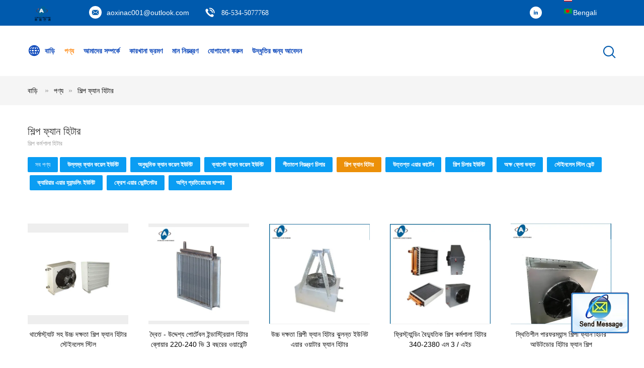

--- FILE ---
content_type: text/html
request_url: https://bengali.fancoil-unit.com/supplier-386139-industrial-fan-heater
body_size: 26616
content:

<!DOCTYPE html>
<html>
<head>
	<meta charset="utf-8">
	<meta http-equiv="X-UA-Compatible" content="IE=edge">
	<meta name="viewport" content="width=device-width, initial-scale=1">
    <title>শিল্প ফ্যান হিটার কারখানা,  শিল্প ফ্যান হিটার পণ্য from China</title>
    <meta name="keywords" content="চীন শিল্প ফ্যান হিটার, শিল্প ফ্যান হিটার কারখানা, কেনা শিল্প ফ্যান হিটার, ভাল মানের শিল্প ফ্যান হিটার" />
    <meta name="description" content=" শিল্প ফ্যান হিটার থেকে শিল্প ফ্যান হিটার কারখানা, আমরা ভাল মানের প্রদান শিল্প ফ্যান হিটার from China." />
			<link type='text/css' rel='stylesheet' href='/??/images/global.css,/photo/fancoil-unit/sitetpl/style/common.css?ver=1599185614' media='all'>
			  <script type='text/javascript' src='/??/js/jquery.js,/js/common_header.js'></script><meta property="og:title" content="শিল্প ফ্যান হিটার কারখানা,  শিল্প ফ্যান হিটার পণ্য from China" />
<meta property="og:description" content=" শিল্প ফ্যান হিটার থেকে শিল্প ফ্যান হিটার কারখানা, আমরা ভাল মানের প্রদান শিল্প ফ্যান হিটার from China." />
<meta property="og:type" content="product" />
<meta property="og:availability" content="instock" />
<meta property="og:site_name" content="DEZHOU AOXIN AIR CONDITIONING EQUIPMENT CO.LTD" />
<meta property="og:url" content="https://bengali.fancoil-unit.com/supplier-386139-industrial-fan-heater" />
<meta property="og:image" content="https://bengali.fancoil-unit.com/photo/pt29797403-high_efficiency_industrial_fan_heater_stainless_steel_with_thermostat.jpg" />
<link rel="canonical" href="https://bengali.fancoil-unit.com/supplier-386139-industrial-fan-heater" />
<link rel="alternate" href="https://m.bengali.fancoil-unit.com/supplier-386139-industrial-fan-heater" media="only screen and (max-width: 640px)" />
<style type="text/css">
/*<![CDATA[*/
.consent__cookie {position: fixed;top: 0;left: 0;width: 100%;height: 0%;z-index: 100000;}.consent__cookie_bg {position: fixed;top: 0;left: 0;width: 100%;height: 100%;background: #000;opacity: .6;display: none }.consent__cookie_rel {position: fixed;bottom:0;left: 0;width: 100%;background: #fff;display: -webkit-box;display: -ms-flexbox;display: flex;flex-wrap: wrap;padding: 24px 80px;-webkit-box-sizing: border-box;box-sizing: border-box;-webkit-box-pack: justify;-ms-flex-pack: justify;justify-content: space-between;-webkit-transition: all ease-in-out .3s;transition: all ease-in-out .3s }.consent__close {position: absolute;top: 20px;right: 20px;cursor: pointer }.consent__close svg {fill: #777 }.consent__close:hover svg {fill: #000 }.consent__cookie_box {flex: 1;word-break: break-word;}.consent__warm {color: #777;font-size: 16px;margin-bottom: 12px;line-height: 19px }.consent__title {color: #333;font-size: 20px;font-weight: 600;margin-bottom: 12px;line-height: 23px }.consent__itxt {color: #333;font-size: 14px;margin-bottom: 12px;display: -webkit-box;display: -ms-flexbox;display: flex;-webkit-box-align: center;-ms-flex-align: center;align-items: center }.consent__itxt i {display: -webkit-inline-box;display: -ms-inline-flexbox;display: inline-flex;width: 28px;height: 28px;border-radius: 50%;background: #e0f9e9;margin-right: 8px;-webkit-box-align: center;-ms-flex-align: center;align-items: center;-webkit-box-pack: center;-ms-flex-pack: center;justify-content: center }.consent__itxt svg {fill: #3ca860 }.consent__txt {color: #a6a6a6;font-size: 14px;margin-bottom: 8px;line-height: 17px }.consent__btns {display: -webkit-box;display: -ms-flexbox;display: flex;-webkit-box-orient: vertical;-webkit-box-direction: normal;-ms-flex-direction: column;flex-direction: column;-webkit-box-pack: center;-ms-flex-pack: center;justify-content: center;flex-shrink: 0;}.consent__btn {width: 280px;height: 40px;line-height: 40px;text-align: center;background: #3ca860;color: #fff;border-radius: 4px;margin: 8px 0;-webkit-box-sizing: border-box;box-sizing: border-box;cursor: pointer;font-size:14px}.consent__btn:hover {background: #00823b }.consent__btn.empty {color: #3ca860;border: 1px solid #3ca860;background: #fff }.consent__btn.empty:hover {background: #3ca860;color: #fff }.open .consent__cookie_bg {display: block }.open .consent__cookie_rel {bottom: 0 }@media (max-width: 760px) {.consent__btns {width: 100%;align-items: center;}.consent__cookie_rel {padding: 20px 24px }}.consent__cookie.open {display: block;}.consent__cookie {display: none;}
/*]]>*/
</style>
<script type="text/javascript">
/*<![CDATA[*/
window.isvideotpl = 0;window.detailurl = '';
var isShowGuide=0;showGuideColor=0;var company_type = 12;var webim_domain = '';

var colorUrl = '';
var aisearch = 0;
var selfUrl = '';
window.playerReportUrl='/vod/view_count/report';
var query_string = ["Products","Show",386139];
var g_tp = '';
var customtplcolor = 99604;
window.predomainsub = "";
/*]]>*/
</script>
</head>
<body>
<img src="/logo.gif" style="display:none" alt="logo"/>
	<div id="floatAd" style="z-index: 110000;position:absolute;right:30px;bottom:60px;display: block;
	height:79px;		">
		<form method="post"
		      onSubmit="return changeAction(this,'/contactnow.html');">
			<input type="hidden" name="pid" value=""/>
			<input alt='বার্তা পাঠান' onclick="this.blur()" type="image"
			       src="/images/floatimage_2.gif"/>
		</form>

			</div>
<a style="display: none!important;" title="DEZHOU AOXIN AIR CONDITIONING EQUIPMENT CO.LTD" class="float-inquiry" href="/contactnow.html" onclick='setinquiryCookie("{\"showproduct\":0,\"pid\":0,\"name\":\"\",\"source_url\":\"\",\"picurl\":\"\",\"propertyDetail\":[],\"username\":\"Mr. Zhang Peifeng\",\"viewTime\":\"\\u0997\\u09a4 \\u09b2\\u0997\\u0987\\u09a8 : 4 \\u0998\\u09a8\\u09cd\\u099f\\u09be\\u09b0 40 \\u09ae\\u09bf\\u09a8\\u09bf\\u099f \\u09aa\\u09c2\\u09b0\\u09cd\\u09ac\\u09c7\",\"subject\":\"\\u0986\\u09aa\\u09a8\\u09bf \\u0995\\u09bf \\u0986\\u09ae\\u09be\\u0995\\u09c7 \\u098f\\u0995\\u099f\\u09be \\u0989\\u09a6\\u09cd\\u09a7\\u09c3\\u09a4\\u09bf \\u09aa\\u09cd\\u09b0\\u09a6\\u09be\\u09a8 \\u0995\\u09b0\\u09a4\\u09c7 \\u09aa\\u09be\\u09b0\\u09c7\\u09a8\",\"countrycode\":\"\"}");'></a>
<script>
var originProductInfo = '';
var originProductInfo = {"showproduct":1,"pid":"12908455","name":"\u09a5\u09be\u09b0\u09cd\u09ae\u09cb\u09b8\u09cd\u099f\u09cd\u09af\u09be\u099f \u09b8\u09b9 \u0989\u099a\u09cd\u099a \u09a6\u0995\u09cd\u09b7\u09a4\u09be \u09b6\u09bf\u09b2\u09cd\u09aa \u09ab\u09cd\u09af\u09be\u09a8 \u09b9\u09bf\u099f\u09be\u09b0 \u09b8\u09cd\u099f\u09c7\u0987\u09a8\u09b2\u09c7\u09b8 \u09b8\u09cd\u099f\u09bf\u09b2","source_url":"\/sale-12908455-high-efficiency-industrial-fan-heater-stainless-steel-with-thermostat.html","picurl":"\/photo\/pd29797403-high_efficiency_industrial_fan_heater_stainless_steel_with_thermostat.jpg","propertyDetail":[["\u09aa\u09a3\u09cd\u09af\u09c7\u09b0 \u09a8\u09be\u09ae","\u09ab\u09cd\u09af\u09be\u09a8 \u09b9\u09bf\u099f\u09be\u09b0"],["\u09b8\u09cd\u09a5\u09be\u09aa\u09a8","\u09aa\u09cb\u09b0\u09cd\u099f\u09c7\u09ac\u09b2, Freestanding, underfloor, \u09b8\u09bf\u09b2\u09bf\u0982"],["\u0995\u09cd\u09b0\u09bf\u09af\u09bc\u09be","\u0985\u09a4\u09bf\u09b0\u09bf\u0995\u09cd\u09a4 \u09a4\u09be\u09aa \u09b8\u09c1\u09b0\u0995\u09cd\u09b7\u09be, \u09b8\u09be\u09ae\u099e\u09cd\u099c\u09b8\u09cd\u09af\u09af\u09cb\u0997\u09cd\u09af \u09a4\u09be\u09aa\u09b8\u09cd\u09a5\u09be\u09aa\u0995"],["\u0997\u09b0\u09ae \u0995\u09b0\u09be\u09b0 \u0989\u09aa\u09be\u09a6\u09be\u09a8","\u09ae\u09b0\u09bf\u099a\u09be \u09b0\u09cb\u09a7\u0995 \u09b8\u09cd\u09aa\u09be\u09a4"]],"company_name":null,"picurl_c":"\/photo\/pc29797403-high_efficiency_industrial_fan_heater_stainless_steel_with_thermostat.jpg","price":"usd50-150usd\/piece negotiable","username":"Chen","viewTime":"\u0997\u09a4 \u09b2\u0997\u0987\u09a8 : 4 \u0998\u09a8\u09cd\u099f\u09be\u09b0 40 \u09ae\u09bf\u09a8\u09bf\u099f \u09aa\u09c2\u09b0\u09cd\u09ac\u09c7","subject":"\u0986\u09aa\u09a8\u09bf \u0995\u09bf \u0986\u09ae\u09be\u09a6\u09c7\u09b0 \u099c\u09a8\u09cd\u09af \u09b8\u09b0\u09ac\u09b0\u09be\u09b9 \u0995\u09b0\u09a4\u09c7 \u09aa\u09be\u09b0\u09c7\u09a8?","countrycode":""};
var save_url = "/contactsave.html";
var update_url = "/updateinquiry.html";
var productInfo = {};
var defaulProductInfo = {};
var myDate = new Date();
var curDate = myDate.getFullYear()+'-'+(parseInt(myDate.getMonth())+1)+'-'+myDate.getDate();
var message = '';
var default_pop = 1;
var leaveMessageDialog = document.getElementsByClassName('leave-message-dialog')[0]; // 获取弹层
var _$$ = function (dom) {
    return document.querySelectorAll(dom);
};
resInfo = originProductInfo;
defaulProductInfo.pid = resInfo['pid'];
defaulProductInfo.productName = resInfo['name'];
defaulProductInfo.productInfo = resInfo['propertyDetail'];
defaulProductInfo.productImg = resInfo['picurl_c'];
defaulProductInfo.subject = resInfo['subject'];
defaulProductInfo.productImgAlt = resInfo['name'];
var inquirypopup_tmp = 1;
var message = 'প্রিয়,'+'\r\n'+"আমি আগ্রহী"+' '+trim(resInfo['name'])+", আপনি কি আমাকে আরও বিশদ যেমন প্রকার, আকার, এমওকিউ, উপাদান ইত্যাদি পাঠাতে পারেন?"+'\r\n'+"ধন্যবাদ!"+'\r\n'+"তোমার উত্তরের অপেক্ষা করছি.";
var message_1 = 'প্রিয়,'+'\r\n'+"আমি আগ্রহী"+' '+trim(resInfo['name'])+", আপনি কি আমাকে আরও বিশদ যেমন প্রকার, আকার, এমওকিউ, উপাদান ইত্যাদি পাঠাতে পারেন?"+'\r\n'+"ধন্যবাদ!"+'\r\n'+"তোমার উত্তরের অপেক্ষা করছি.";
var message_2 = 'হ্যালো,'+'\r\n'+"আমি খুজছি"+' '+trim(resInfo['name'])+", দয়া করে আমাকে দাম, স্পেসিফিকেশন এবং ছবি প্রেরণ করুন।"+'\r\n'+"আপনার দ্রুত প্রতিক্রিয়া অত্যন্ত প্রশংসা করা হবে।"+'\r\n'+"আরও তথ্যের জন্য আমার সাথে যোগাযোগ করুন মুক্ত মনে।"+'\r\n'+"অনেক ধন্যবাদ.";
var message_3 = 'হ্যালো,'+'\r\n'+trim(resInfo['name'])+' '+"আমার প্রত্যাশা পূরণ"+'\r\n'+"দয়া করে আমাকে সেরা মূল্য এবং কিছু অন্যান্য পণ্যের তথ্য দিন।"+'\r\n'+"আমার মেইলের মাধ্যমে আমার সাথে নির্দ্বিধায় যোগাযোগ করুন"+'\r\n'+"অনেক ধন্যবাদ.";

var message_4 = 'প্রিয়,'+'\r\n'+"আপনার এফওবি দাম কত?"+' '+trim(resInfo['name'])+'?'+'\r\n'+"নিকটতম বন্দরের নাম কোনটি?"+'\r\n'+"যত তাড়াতাড়ি সম্ভব আমাকে উত্তর দিন, আরও তথ্য ভাগ করে নেওয়া ভাল।"+'\r\n'+"শুভেচ্ছা!";
var message_5 = 'হাই,'+'\r\n'+"আমি আপনার খুব আগ্রহী"+' '+trim(resInfo['name'])+'.'+'\r\n'+"আপনার পণ্য বিবরণ আমাকে প্রেরণ করুন।"+'\r\n'+"আপনার দ্রুত উত্তর প্রত্যাশায়।"+'\r\n'+"মেইলে আমার সাথে নির্দ্বিধায় যোগাযোগ করুন"+'\r\n'+"শুভেচ্ছা!";

var message_6 = 'প্রিয়,'+'\r\n'+"আপনার সম্পর্কে আমাদের তথ্য সরবরাহ করুন"+' '+trim(resInfo['name'])+", যেমন প্রকার, আকার, উপাদান এবং অবশ্যই সেরা দাম।"+'\r\n'+"আপনার দ্রুত উত্তর প্রত্যাশায়।"+'\r\n'+"ধন্যবাদ!";
var message_7 = 'প্রিয়,'+'\r\n'+"আপনি সরবরাহ করতে পারেন"+' '+trim(resInfo['name'])+" আমাদের জন্য?"+'\r\n'+"প্রথমে আমরা একটি দামের তালিকা এবং কিছু পণ্যের বিবরণ চাই।"+'\r\n'+"আমি আশা করি সাড়া জাগানো আশা করি এবং সহযোগিতার প্রত্যাশায় রয়েছি।"+'\r\n'+"আপনাকে অনেক ধন্যবাদ.";
var message_8 = 'ওহে,'+'\r\n'+"আমি খুজছি"+' '+trim(resInfo['name'])+", দয়া করে আমাকে আরও কিছু বিস্তারিত পণ্যের তথ্য দিন।"+'\r\n'+"আমি আপনার উত্তরের জন্য উন্মুখ।"+'\r\n'+"ধন্যবাদ!";
var message_9 = 'হ্যালো,'+'\r\n'+"তোমার"+' '+trim(resInfo['name'])+" আমার প্রয়োজনীয়তা খুব ভাল পূরণ করে।"+'\r\n'+"দয়া করে আমাকে মূল্য, স্পেসিফিকেশন এবং অনুরূপ মডেল প্রেরণ করুন ঠিক আছে।"+'\r\n'+"আমার সাথে চ্যাট নির্দ্বিধায়।"+'\r\n'+"ধন্যবাদ!";
var message_10 = 'প্রিয়,'+'\r\n'+"এর বিবরণ এবং উদ্ধৃতি সম্পর্কে আমি আরও জানতে চাই"+' '+trim(resInfo['name'])+'.'+'\r\n'+"আমার সাথে যোগাযোগ করুন মুক্ত মনে।"+'\r\n'+"শুভেচ্ছা!";

var r = getRandom(1,10);

defaulProductInfo.message = eval("message_"+r);

var mytAjax = {

    post: function(url, data, fn) {
        var xhr = new XMLHttpRequest();
        xhr.open("POST", url, true);
        xhr.setRequestHeader("Content-Type", "application/x-www-form-urlencoded;charset=UTF-8");
        xhr.setRequestHeader("X-Requested-With", "XMLHttpRequest");
        xhr.setRequestHeader('Content-Type','text/plain;charset=UTF-8');
        xhr.onreadystatechange = function() {
            if(xhr.readyState == 4 && (xhr.status == 200 || xhr.status == 304)) {
                fn.call(this, xhr.responseText);
            }
        };
        xhr.send(data);
    },

    postform: function(url, data, fn) {
        var xhr = new XMLHttpRequest();
        xhr.open("POST", url, true);
        xhr.setRequestHeader("X-Requested-With", "XMLHttpRequest");
        xhr.onreadystatechange = function() {
            if(xhr.readyState == 4 && (xhr.status == 200 || xhr.status == 304)) {
                fn.call(this, xhr.responseText);
            }
        };
        xhr.send(data);
    }
};
/*window.onload = function(){
    leaveMessageDialog = document.getElementsByClassName('leave-message-dialog')[0];
    if (window.localStorage.recordDialogStatus=='undefined' || (window.localStorage.recordDialogStatus!='undefined' && window.localStorage.recordDialogStatus != curDate)) {
        setTimeout(function(){
            if(parseInt(inquirypopup_tmp%10) == 1){
                creatDialog(defaulProductInfo, 1);
            }
        }, 6000);
    }
};*/
function trim(str)
{
    str = str.replace(/(^\s*)/g,"");
    return str.replace(/(\s*$)/g,"");
};
function getRandom(m,n){
    var num = Math.floor(Math.random()*(m - n) + n);
    return num;
};
function strBtn(param) {

    var starattextarea = document.getElementById("textareamessage").value.length;
    var email = document.getElementById("startEmail").value;

    var default_tip = document.querySelectorAll(".watermark_container").length;
    if (20 < starattextarea && starattextarea < 3000) {
        if(default_tip>0){
            document.getElementById("textareamessage1").parentNode.parentNode.nextElementSibling.style.display = "none";
        }else{
            document.getElementById("textareamessage1").parentNode.nextElementSibling.style.display = "none";
        }

    } else {
        if(default_tip>0){
            document.getElementById("textareamessage1").parentNode.parentNode.nextElementSibling.style.display = "block";
        }else{
            document.getElementById("textareamessage1").parentNode.nextElementSibling.style.display = "block";
        }

        return;
    }

    // var re = /^([a-zA-Z0-9_-])+@([a-zA-Z0-9_-])+\.([a-zA-Z0-9_-])+/i;/*邮箱不区分大小写*/
    var re = /^[a-zA-Z0-9][\w-]*(\.?[\w-]+)*@[a-zA-Z0-9-]+(\.[a-zA-Z0-9]+)+$/i;
    if (!re.test(email)) {
        document.getElementById("startEmail").nextElementSibling.style.display = "block";
        return;
    } else {
        document.getElementById("startEmail").nextElementSibling.style.display = "none";
    }

    var subject = document.getElementById("pop_subject").value;
    var pid = document.getElementById("pop_pid").value;
    var message = document.getElementById("textareamessage").value;
    var sender_email = document.getElementById("startEmail").value;
    var tel = '';
    if (document.getElementById("tel0") != undefined && document.getElementById("tel0") != '')
        tel = document.getElementById("tel0").value;
    var form_serialize = '&tel='+tel;

    form_serialize = form_serialize.replace(/\+/g, "%2B");
    mytAjax.post(save_url,"pid="+pid+"&subject="+subject+"&email="+sender_email+"&message="+(message)+form_serialize,function(res){
        var mes = JSON.parse(res);
        if(mes.status == 200){
            var iid = mes.iid;
            document.getElementById("pop_iid").value = iid;
            document.getElementById("pop_uuid").value = mes.uuid;

            if(typeof gtag_report_conversion === "function"){
                gtag_report_conversion();//执行统计js代码
            }
            if(typeof fbq === "function"){
                fbq('track','Purchase');//执行统计js代码
            }
        }
    });
    for (var index = 0; index < document.querySelectorAll(".dialog-content-pql").length; index++) {
        document.querySelectorAll(".dialog-content-pql")[index].style.display = "none";
    };
    $('#idphonepql').val(tel);
    document.getElementById("dialog-content-pql-id").style.display = "block";
    ;
};
function twoBtnOk(param) {

    var selectgender = document.getElementById("Mr").innerHTML;
    var iid = document.getElementById("pop_iid").value;
    var sendername = document.getElementById("idnamepql").value;
    var senderphone = document.getElementById("idphonepql").value;
    var sendercname = document.getElementById("idcompanypql").value;
    var uuid = document.getElementById("pop_uuid").value;
    var gender = 2;
    if(selectgender == 'Mr.') gender = 0;
    if(selectgender == 'Mrs.') gender = 1;
    var pid = document.getElementById("pop_pid").value;
    var form_serialize = '';

        form_serialize = form_serialize.replace(/\+/g, "%2B");

    mytAjax.post(update_url,"iid="+iid+"&gender="+gender+"&uuid="+uuid+"&name="+(sendername)+"&tel="+(senderphone)+"&company="+(sendercname)+form_serialize,function(res){});

    for (var index = 0; index < document.querySelectorAll(".dialog-content-pql").length; index++) {
        document.querySelectorAll(".dialog-content-pql")[index].style.display = "none";
    };
    document.getElementById("dialog-content-pql-ok").style.display = "block";

};
function toCheckMust(name) {
    $('#'+name+'error').hide();
}
function handClidk(param) {
    var starattextarea = document.getElementById("textareamessage1").value.length;
    var email = document.getElementById("startEmail1").value;
    var default_tip = document.querySelectorAll(".watermark_container").length;
    if (20 < starattextarea && starattextarea < 3000) {
        if(default_tip>0){
            document.getElementById("textareamessage1").parentNode.parentNode.nextElementSibling.style.display = "none";
        }else{
            document.getElementById("textareamessage1").parentNode.nextElementSibling.style.display = "none";
        }

    } else {
        if(default_tip>0){
            document.getElementById("textareamessage1").parentNode.parentNode.nextElementSibling.style.display = "block";
        }else{
            document.getElementById("textareamessage1").parentNode.nextElementSibling.style.display = "block";
        }

        return;
    }

    // var re = /^([a-zA-Z0-9_-])+@([a-zA-Z0-9_-])+\.([a-zA-Z0-9_-])+/i;
    var re = /^[a-zA-Z0-9][\w-]*(\.?[\w-]+)*@[a-zA-Z0-9-]+(\.[a-zA-Z0-9]+)+$/i;
    if (!re.test(email)) {
        document.getElementById("startEmail1").nextElementSibling.style.display = "block";
        return;
    } else {
        document.getElementById("startEmail1").nextElementSibling.style.display = "none";
    }

    var subject = document.getElementById("pop_subject").value;
    var pid = document.getElementById("pop_pid").value;
    var message = document.getElementById("textareamessage1").value;
    var sender_email = document.getElementById("startEmail1").value;
    var form_serialize = tel = '';
    if (document.getElementById("tel1") != undefined && document.getElementById("tel1") != '')
        tel = document.getElementById("tel1").value;
        mytAjax.post(save_url,"email="+sender_email+"&tel="+tel+"&pid="+pid+"&message="+message+"&subject="+subject+form_serialize,function(res){

        var mes = JSON.parse(res);
        if(mes.status == 200){
            var iid = mes.iid;
            document.getElementById("pop_iid").value = iid;
            document.getElementById("pop_uuid").value = mes.uuid;
            if(typeof gtag_report_conversion === "function"){
                gtag_report_conversion();//执行统计js代码
            }
        }

    });
    for (var index = 0; index < document.querySelectorAll(".dialog-content-pql").length; index++) {
        document.querySelectorAll(".dialog-content-pql")[index].style.display = "none";
    };
    $('#idphonepql').val(tel);
    document.getElementById("dialog-content-pql-id").style.display = "block";

};
window.addEventListener('load', function () {
    $('.checkbox-wrap label').each(function(){
        if($(this).find('input').prop('checked')){
            $(this).addClass('on')
        }else {
            $(this).removeClass('on')
        }
    })
    $(document).on('click', '.checkbox-wrap label' , function(ev){
        if (ev.target.tagName.toUpperCase() != 'INPUT') {
            $(this).toggleClass('on')
        }
    })
})

function hand_video(pdata) {
    data = JSON.parse(pdata);
    productInfo.productName = data.productName;
    productInfo.productInfo = data.productInfo;
    productInfo.productImg = data.productImg;
    productInfo.subject = data.subject;

    var message = 'প্রিয়,'+'\r\n'+"আমি আগ্রহী"+' '+trim(data.productName)+", আপনি কি আমাকে আরও বিশদ যেমন প্রকার, আকার, পরিমাণ, উপাদান ইত্যাদি পাঠাতে পারেন"+'\r\n'+"ধন্যবাদ!"+'\r\n'+"তোমার উত্তরের অপেক্ষা করছি.";

    var message = 'প্রিয়,'+'\r\n'+"আমি আগ্রহী"+' '+trim(data.productName)+", আপনি কি আমাকে আরও বিশদ যেমন প্রকার, আকার, এমওকিউ, উপাদান ইত্যাদি পাঠাতে পারেন?"+'\r\n'+"ধন্যবাদ!"+'\r\n'+"তোমার উত্তরের অপেক্ষা করছি.";
    var message_1 = 'প্রিয়,'+'\r\n'+"আমি আগ্রহী"+' '+trim(data.productName)+", আপনি কি আমাকে আরও বিশদ যেমন প্রকার, আকার, এমওকিউ, উপাদান ইত্যাদি পাঠাতে পারেন?"+'\r\n'+"ধন্যবাদ!"+'\r\n'+"তোমার উত্তরের অপেক্ষা করছি.";
    var message_2 = 'হ্যালো,'+'\r\n'+"আমি খুজছি"+' '+trim(data.productName)+", দয়া করে আমাকে দাম, স্পেসিফিকেশন এবং ছবি প্রেরণ করুন।"+'\r\n'+"আপনার দ্রুত প্রতিক্রিয়া অত্যন্ত প্রশংসা করা হবে।"+'\r\n'+"আরও তথ্যের জন্য আমার সাথে যোগাযোগ করুন মুক্ত মনে।"+'\r\n'+"অনেক ধন্যবাদ.";
    var message_3 = 'হ্যালো,'+'\r\n'+trim(data.productName)+' '+"আমার প্রত্যাশা পূরণ"+'\r\n'+"দয়া করে আমাকে সেরা মূল্য এবং কিছু অন্যান্য পণ্যের তথ্য দিন।"+'\r\n'+"আমার মেইলের মাধ্যমে আমার সাথে নির্দ্বিধায় যোগাযোগ করুন"+'\r\n'+"অনেক ধন্যবাদ.";

    var message_4 = 'প্রিয়,'+'\r\n'+"আপনার এফওবি দাম কত?"+' '+trim(data.productName)+'?'+'\r\n'+"নিকটতম বন্দরের নাম কোনটি?"+'\r\n'+"যত তাড়াতাড়ি সম্ভব আমাকে উত্তর দিন, আরও তথ্য ভাগ করে নেওয়া ভাল।"+'\r\n'+"শুভেচ্ছা!";
    var message_5 = 'হাই,'+'\r\n'+"আমি আপনার খুব আগ্রহী"+' '+trim(data.productName)+'.'+'\r\n'+"আপনার পণ্য বিবরণ আমাকে প্রেরণ করুন।"+'\r\n'+"আপনার দ্রুত উত্তর প্রত্যাশায়।"+'\r\n'+"মেইলে আমার সাথে নির্দ্বিধায় যোগাযোগ করুন"+'\r\n'+"শুভেচ্ছা!";

    var message_6 = 'প্রিয়,'+'\r\n'+"আপনার সম্পর্কে আমাদের তথ্য সরবরাহ করুন"+' '+trim(data.productName)+", যেমন প্রকার, আকার, উপাদান এবং অবশ্যই সেরা দাম।"+'\r\n'+"আপনার দ্রুত উত্তর প্রত্যাশায়।"+'\r\n'+"ধন্যবাদ!";
    var message_7 = 'প্রিয়,'+'\r\n'+"আপনি সরবরাহ করতে পারেন"+' '+trim(data.productName)+" আমাদের জন্য?"+'\r\n'+"প্রথমে আমরা একটি দামের তালিকা এবং কিছু পণ্যের বিবরণ চাই।"+'\r\n'+"আমি আশা করি সাড়া জাগানো আশা করি এবং সহযোগিতার প্রত্যাশায় রয়েছি।"+'\r\n'+"আপনাকে অনেক ধন্যবাদ.";
    var message_8 = 'ওহে,'+'\r\n'+"আমি খুজছি"+' '+trim(data.productName)+", দয়া করে আমাকে আরও কিছু বিস্তারিত পণ্যের তথ্য দিন।"+'\r\n'+"আমি আপনার উত্তরের জন্য উন্মুখ।"+'\r\n'+"ধন্যবাদ!";
    var message_9 = 'হ্যালো,'+'\r\n'+"তোমার"+' '+trim(data.productName)+" আমার প্রয়োজনীয়তা খুব ভাল পূরণ করে।"+'\r\n'+"দয়া করে আমাকে মূল্য, স্পেসিফিকেশন এবং অনুরূপ মডেল প্রেরণ করুন ঠিক আছে।"+'\r\n'+"আমার সাথে চ্যাট নির্দ্বিধায়।"+'\r\n'+"ধন্যবাদ!";
    var message_10 = 'প্রিয়,'+'\r\n'+"এর বিবরণ এবং উদ্ধৃতি সম্পর্কে আমি আরও জানতে চাই"+' '+trim(data.productName)+'.'+'\r\n'+"আমার সাথে যোগাযোগ করুন মুক্ত মনে।"+'\r\n'+"শুভেচ্ছা!";

    var r = getRandom(1,10);

    productInfo.message = eval("message_"+r);
    if(parseInt(inquirypopup_tmp/10) == 1){
        productInfo.message = "";
    }
    productInfo.pid = data.pid;
    creatDialog(productInfo, 2);
};

function handDialog(pdata) {
    data = JSON.parse(pdata);
    productInfo.productName = data.productName;
    productInfo.productInfo = data.productInfo;
    productInfo.productImg = data.productImg;
    productInfo.subject = data.subject;

    var message = 'প্রিয়,'+'\r\n'+"আমি আগ্রহী"+' '+trim(data.productName)+", আপনি কি আমাকে আরও বিশদ যেমন প্রকার, আকার, পরিমাণ, উপাদান ইত্যাদি পাঠাতে পারেন"+'\r\n'+"ধন্যবাদ!"+'\r\n'+"তোমার উত্তরের অপেক্ষা করছি.";

    var message = 'প্রিয়,'+'\r\n'+"আমি আগ্রহী"+' '+trim(data.productName)+", আপনি কি আমাকে আরও বিশদ যেমন প্রকার, আকার, এমওকিউ, উপাদান ইত্যাদি পাঠাতে পারেন?"+'\r\n'+"ধন্যবাদ!"+'\r\n'+"তোমার উত্তরের অপেক্ষা করছি.";
    var message_1 = 'প্রিয়,'+'\r\n'+"আমি আগ্রহী"+' '+trim(data.productName)+", আপনি কি আমাকে আরও বিশদ যেমন প্রকার, আকার, এমওকিউ, উপাদান ইত্যাদি পাঠাতে পারেন?"+'\r\n'+"ধন্যবাদ!"+'\r\n'+"তোমার উত্তরের অপেক্ষা করছি.";
    var message_2 = 'হ্যালো,'+'\r\n'+"আমি খুজছি"+' '+trim(data.productName)+", দয়া করে আমাকে দাম, স্পেসিফিকেশন এবং ছবি প্রেরণ করুন।"+'\r\n'+"আপনার দ্রুত প্রতিক্রিয়া অত্যন্ত প্রশংসা করা হবে।"+'\r\n'+"আরও তথ্যের জন্য আমার সাথে যোগাযোগ করুন মুক্ত মনে।"+'\r\n'+"অনেক ধন্যবাদ.";
    var message_3 = 'হ্যালো,'+'\r\n'+trim(data.productName)+' '+"আমার প্রত্যাশা পূরণ"+'\r\n'+"দয়া করে আমাকে সেরা মূল্য এবং কিছু অন্যান্য পণ্যের তথ্য দিন।"+'\r\n'+"আমার মেইলের মাধ্যমে আমার সাথে নির্দ্বিধায় যোগাযোগ করুন"+'\r\n'+"অনেক ধন্যবাদ.";

    var message_4 = 'প্রিয়,'+'\r\n'+"আপনার এফওবি দাম কত?"+' '+trim(data.productName)+'?'+'\r\n'+"নিকটতম বন্দরের নাম কোনটি?"+'\r\n'+"যত তাড়াতাড়ি সম্ভব আমাকে উত্তর দিন, আরও তথ্য ভাগ করে নেওয়া ভাল।"+'\r\n'+"শুভেচ্ছা!";
    var message_5 = 'হাই,'+'\r\n'+"আমি আপনার খুব আগ্রহী"+' '+trim(data.productName)+'.'+'\r\n'+"আপনার পণ্য বিবরণ আমাকে প্রেরণ করুন।"+'\r\n'+"আপনার দ্রুত উত্তর প্রত্যাশায়।"+'\r\n'+"মেইলে আমার সাথে নির্দ্বিধায় যোগাযোগ করুন"+'\r\n'+"শুভেচ্ছা!";

    var message_6 = 'প্রিয়,'+'\r\n'+"আপনার সম্পর্কে আমাদের তথ্য সরবরাহ করুন"+' '+trim(data.productName)+", যেমন প্রকার, আকার, উপাদান এবং অবশ্যই সেরা দাম।"+'\r\n'+"আপনার দ্রুত উত্তর প্রত্যাশায়।"+'\r\n'+"ধন্যবাদ!";
    var message_7 = 'প্রিয়,'+'\r\n'+"আপনি সরবরাহ করতে পারেন"+' '+trim(data.productName)+" আমাদের জন্য?"+'\r\n'+"প্রথমে আমরা একটি দামের তালিকা এবং কিছু পণ্যের বিবরণ চাই।"+'\r\n'+"আমি আশা করি সাড়া জাগানো আশা করি এবং সহযোগিতার প্রত্যাশায় রয়েছি।"+'\r\n'+"আপনাকে অনেক ধন্যবাদ.";
    var message_8 = 'ওহে,'+'\r\n'+"আমি খুজছি"+' '+trim(data.productName)+", দয়া করে আমাকে আরও কিছু বিস্তারিত পণ্যের তথ্য দিন।"+'\r\n'+"আমি আপনার উত্তরের জন্য উন্মুখ।"+'\r\n'+"ধন্যবাদ!";
    var message_9 = 'হ্যালো,'+'\r\n'+"তোমার"+' '+trim(data.productName)+" আমার প্রয়োজনীয়তা খুব ভাল পূরণ করে।"+'\r\n'+"দয়া করে আমাকে মূল্য, স্পেসিফিকেশন এবং অনুরূপ মডেল প্রেরণ করুন ঠিক আছে।"+'\r\n'+"আমার সাথে চ্যাট নির্দ্বিধায়।"+'\r\n'+"ধন্যবাদ!";
    var message_10 = 'প্রিয়,'+'\r\n'+"এর বিবরণ এবং উদ্ধৃতি সম্পর্কে আমি আরও জানতে চাই"+' '+trim(data.productName)+'.'+'\r\n'+"আমার সাথে যোগাযোগ করুন মুক্ত মনে।"+'\r\n'+"শুভেচ্ছা!";

    var r = getRandom(1,10);

    productInfo.message = eval("message_"+r);
    if(parseInt(inquirypopup_tmp/10) == 1){
        productInfo.message = "";
    }
    productInfo.pid = data.pid;
    creatDialog(productInfo, 2);
};

function closepql(param) {

    leaveMessageDialog.style.display = 'none';
};

function closepql2(param) {

    for (var index = 0; index < document.querySelectorAll(".dialog-content-pql").length; index++) {
        document.querySelectorAll(".dialog-content-pql")[index].style.display = "none";
    };
    document.getElementById("dialog-content-pql-ok").style.display = "block";
};

function decodeHtmlEntities(str) {
    var tempElement = document.createElement('div');
    tempElement.innerHTML = str;
    return tempElement.textContent || tempElement.innerText || '';
}

function initProduct(productInfo,type){

    productInfo.productName = decodeHtmlEntities(productInfo.productName);
    productInfo.message = decodeHtmlEntities(productInfo.message);

    leaveMessageDialog = document.getElementsByClassName('leave-message-dialog')[0];
    leaveMessageDialog.style.display = "block";
    if(type == 3){
        var popinquiryemail = document.getElementById("popinquiryemail").value;
        _$$("#startEmail1")[0].value = popinquiryemail;
    }else{
        _$$("#startEmail1")[0].value = "";
    }
    _$$("#startEmail")[0].value = "";
    _$$("#idnamepql")[0].value = "";
    _$$("#idphonepql")[0].value = "";
    _$$("#idcompanypql")[0].value = "";

    _$$("#pop_pid")[0].value = productInfo.pid;
    _$$("#pop_subject")[0].value = productInfo.subject;
    
    if(parseInt(inquirypopup_tmp/10) == 1){
        productInfo.message = "";
    }

    _$$("#textareamessage1")[0].value = productInfo.message;
    _$$("#textareamessage")[0].value = productInfo.message;

    _$$("#dialog-content-pql-id .titlep")[0].innerHTML = productInfo.productName;
    _$$("#dialog-content-pql-id img")[0].setAttribute("src", productInfo.productImg);
    _$$("#dialog-content-pql-id img")[0].setAttribute("alt", productInfo.productImgAlt);

    _$$("#dialog-content-pql-id-hand img")[0].setAttribute("src", productInfo.productImg);
    _$$("#dialog-content-pql-id-hand img")[0].setAttribute("alt", productInfo.productImgAlt);
    _$$("#dialog-content-pql-id-hand .titlep")[0].innerHTML = productInfo.productName;

    if (productInfo.productInfo.length > 0) {
        var ul2, ul;
        ul = document.createElement("ul");
        for (var index = 0; index < productInfo.productInfo.length; index++) {
            var el = productInfo.productInfo[index];
            var li = document.createElement("li");
            var span1 = document.createElement("span");
            span1.innerHTML = el[0] + ":";
            var span2 = document.createElement("span");
            span2.innerHTML = el[1];
            li.appendChild(span1);
            li.appendChild(span2);
            ul.appendChild(li);

        }
        ul2 = ul.cloneNode(true);
        if (type === 1) {
            _$$("#dialog-content-pql-id .left")[0].replaceChild(ul, _$$("#dialog-content-pql-id .left ul")[0]);
        } else {
            _$$("#dialog-content-pql-id-hand .left")[0].replaceChild(ul2, _$$("#dialog-content-pql-id-hand .left ul")[0]);
            _$$("#dialog-content-pql-id .left")[0].replaceChild(ul, _$$("#dialog-content-pql-id .left ul")[0]);
        }
    };
    for (var index = 0; index < _$$("#dialog-content-pql-id .right ul li").length; index++) {
        _$$("#dialog-content-pql-id .right ul li")[index].addEventListener("click", function (params) {
            _$$("#dialog-content-pql-id .right #Mr")[0].innerHTML = this.innerHTML
        }, false)

    };

};
function closeInquiryCreateDialog() {
    document.getElementById("xuanpan_dialog_box_pql").style.display = "none";
};
function showInquiryCreateDialog() {
    document.getElementById("xuanpan_dialog_box_pql").style.display = "block";
};
function submitPopInquiry(){
    var message = document.getElementById("inquiry_message").value;
    var email = document.getElementById("inquiry_email").value;
    var subject = defaulProductInfo.subject;
    var pid = defaulProductInfo.pid;
    if (email === undefined) {
        showInquiryCreateDialog();
        document.getElementById("inquiry_email").style.border = "1px solid red";
        return false;
    };
    if (message === undefined) {
        showInquiryCreateDialog();
        document.getElementById("inquiry_message").style.border = "1px solid red";
        return false;
    };
    if (email.search(/^\w+((-\w+)|(\.\w+))*\@[A-Za-z0-9]+((\.|-)[A-Za-z0-9]+)*\.[A-Za-z0-9]+$/) == -1) {
        document.getElementById("inquiry_email").style.border= "1px solid red";
        showInquiryCreateDialog();
        return false;
    } else {
        document.getElementById("inquiry_email").style.border= "";
    };
    if (message.length < 20 || message.length >3000) {
        showInquiryCreateDialog();
        document.getElementById("inquiry_message").style.border = "1px solid red";
        return false;
    } else {
        document.getElementById("inquiry_message").style.border = "";
    };
    var tel = '';
    if (document.getElementById("tel") != undefined && document.getElementById("tel") != '')
        tel = document.getElementById("tel").value;

    mytAjax.post(save_url,"pid="+pid+"&subject="+subject+"&email="+email+"&message="+(message)+'&tel='+tel,function(res){
        var mes = JSON.parse(res);
        if(mes.status == 200){
            var iid = mes.iid;
            document.getElementById("pop_iid").value = iid;
            document.getElementById("pop_uuid").value = mes.uuid;

        }
    });
    initProduct(defaulProductInfo);
    for (var index = 0; index < document.querySelectorAll(".dialog-content-pql").length; index++) {
        document.querySelectorAll(".dialog-content-pql")[index].style.display = "none";
    };
    $('#idphonepql').val(tel);
    document.getElementById("dialog-content-pql-id").style.display = "block";

};

//带附件上传
function submitPopInquiryfile(email_id,message_id,check_sort,name_id,phone_id,company_id,attachments){

    if(typeof(check_sort) == 'undefined'){
        check_sort = 0;
    }
    var message = document.getElementById(message_id).value;
    var email = document.getElementById(email_id).value;
    var attachments = document.getElementById(attachments).value;
    if(typeof(name_id) !== 'undefined' && name_id != ""){
        var name  = document.getElementById(name_id).value;
    }
    if(typeof(phone_id) !== 'undefined' && phone_id != ""){
        var phone = document.getElementById(phone_id).value;
    }
    if(typeof(company_id) !== 'undefined' && company_id != ""){
        var company = document.getElementById(company_id).value;
    }
    var subject = defaulProductInfo.subject;
    var pid = defaulProductInfo.pid;

    if(check_sort == 0){
        if (email === undefined) {
            showInquiryCreateDialog();
            document.getElementById(email_id).style.border = "1px solid red";
            return false;
        };
        if (message === undefined) {
            showInquiryCreateDialog();
            document.getElementById(message_id).style.border = "1px solid red";
            return false;
        };

        if (email.search(/^\w+((-\w+)|(\.\w+))*\@[A-Za-z0-9]+((\.|-)[A-Za-z0-9]+)*\.[A-Za-z0-9]+$/) == -1) {
            document.getElementById(email_id).style.border= "1px solid red";
            showInquiryCreateDialog();
            return false;
        } else {
            document.getElementById(email_id).style.border= "";
        };
        if (message.length < 20 || message.length >3000) {
            showInquiryCreateDialog();
            document.getElementById(message_id).style.border = "1px solid red";
            return false;
        } else {
            document.getElementById(message_id).style.border = "";
        };
    }else{

        if (message === undefined) {
            showInquiryCreateDialog();
            document.getElementById(message_id).style.border = "1px solid red";
            return false;
        };

        if (email === undefined) {
            showInquiryCreateDialog();
            document.getElementById(email_id).style.border = "1px solid red";
            return false;
        };

        if (message.length < 20 || message.length >3000) {
            showInquiryCreateDialog();
            document.getElementById(message_id).style.border = "1px solid red";
            return false;
        } else {
            document.getElementById(message_id).style.border = "";
        };

        if (email.search(/^\w+((-\w+)|(\.\w+))*\@[A-Za-z0-9]+((\.|-)[A-Za-z0-9]+)*\.[A-Za-z0-9]+$/) == -1) {
            document.getElementById(email_id).style.border= "1px solid red";
            showInquiryCreateDialog();
            return false;
        } else {
            document.getElementById(email_id).style.border= "";
        };

    };

    mytAjax.post(save_url,"pid="+pid+"&subject="+subject+"&email="+email+"&message="+message+"&company="+company+"&attachments="+attachments,function(res){
        var mes = JSON.parse(res);
        if(mes.status == 200){
            var iid = mes.iid;
            document.getElementById("pop_iid").value = iid;
            document.getElementById("pop_uuid").value = mes.uuid;

            if(typeof gtag_report_conversion === "function"){
                gtag_report_conversion();//执行统计js代码
            }
            if(typeof fbq === "function"){
                fbq('track','Purchase');//执行统计js代码
            }
        }
    });
    initProduct(defaulProductInfo);

    if(name !== undefined && name != ""){
        _$$("#idnamepql")[0].value = name;
    }

    if(phone !== undefined && phone != ""){
        _$$("#idphonepql")[0].value = phone;
    }

    if(company !== undefined && company != ""){
        _$$("#idcompanypql")[0].value = company;
    }

    for (var index = 0; index < document.querySelectorAll(".dialog-content-pql").length; index++) {
        document.querySelectorAll(".dialog-content-pql")[index].style.display = "none";
    };
    document.getElementById("dialog-content-pql-id").style.display = "block";

};
function submitPopInquiryByParam(email_id,message_id,check_sort,name_id,phone_id,company_id){

    if(typeof(check_sort) == 'undefined'){
        check_sort = 0;
    }

    var senderphone = '';
    var message = document.getElementById(message_id).value;
    var email = document.getElementById(email_id).value;
    if(typeof(name_id) !== 'undefined' && name_id != ""){
        var name  = document.getElementById(name_id).value;
    }
    if(typeof(phone_id) !== 'undefined' && phone_id != ""){
        var phone = document.getElementById(phone_id).value;
        senderphone = phone;
    }
    if(typeof(company_id) !== 'undefined' && company_id != ""){
        var company = document.getElementById(company_id).value;
    }
    var subject = defaulProductInfo.subject;
    var pid = defaulProductInfo.pid;

    if(check_sort == 0){
        if (email === undefined) {
            showInquiryCreateDialog();
            document.getElementById(email_id).style.border = "1px solid red";
            return false;
        };
        if (message === undefined) {
            showInquiryCreateDialog();
            document.getElementById(message_id).style.border = "1px solid red";
            return false;
        };

        if (email.search(/^\w+((-\w+)|(\.\w+))*\@[A-Za-z0-9]+((\.|-)[A-Za-z0-9]+)*\.[A-Za-z0-9]+$/) == -1) {
            document.getElementById(email_id).style.border= "1px solid red";
            showInquiryCreateDialog();
            return false;
        } else {
            document.getElementById(email_id).style.border= "";
        };
        if (message.length < 20 || message.length >3000) {
            showInquiryCreateDialog();
            document.getElementById(message_id).style.border = "1px solid red";
            return false;
        } else {
            document.getElementById(message_id).style.border = "";
        };
    }else{

        if (message === undefined) {
            showInquiryCreateDialog();
            document.getElementById(message_id).style.border = "1px solid red";
            return false;
        };

        if (email === undefined) {
            showInquiryCreateDialog();
            document.getElementById(email_id).style.border = "1px solid red";
            return false;
        };

        if (message.length < 20 || message.length >3000) {
            showInquiryCreateDialog();
            document.getElementById(message_id).style.border = "1px solid red";
            return false;
        } else {
            document.getElementById(message_id).style.border = "";
        };

        if (email.search(/^\w+((-\w+)|(\.\w+))*\@[A-Za-z0-9]+((\.|-)[A-Za-z0-9]+)*\.[A-Za-z0-9]+$/) == -1) {
            document.getElementById(email_id).style.border= "1px solid red";
            showInquiryCreateDialog();
            return false;
        } else {
            document.getElementById(email_id).style.border= "";
        };

    };

    var productsku = "";
    if($("#product_sku").length > 0){
        productsku = $("#product_sku").html();
    }

    mytAjax.post(save_url,"tel="+senderphone+"&pid="+pid+"&subject="+subject+"&email="+email+"&message="+message+"&messagesku="+encodeURI(productsku),function(res){
        var mes = JSON.parse(res);
        if(mes.status == 200){
            var iid = mes.iid;
            document.getElementById("pop_iid").value = iid;
            document.getElementById("pop_uuid").value = mes.uuid;

            if(typeof gtag_report_conversion === "function"){
                gtag_report_conversion();//执行统计js代码
            }
            if(typeof fbq === "function"){
                fbq('track','Purchase');//执行统计js代码
            }
        }
    });
    initProduct(defaulProductInfo);

    if(name !== undefined && name != ""){
        _$$("#idnamepql")[0].value = name;
    }

    if(phone !== undefined && phone != ""){
        _$$("#idphonepql")[0].value = phone;
    }

    if(company !== undefined && company != ""){
        _$$("#idcompanypql")[0].value = company;
    }

    for (var index = 0; index < document.querySelectorAll(".dialog-content-pql").length; index++) {
        document.querySelectorAll(".dialog-content-pql")[index].style.display = "none";

    };
    document.getElementById("dialog-content-pql-id").style.display = "block";

};

function creat_videoDialog(productInfo, type) {

    if(type == 1){
        if(default_pop != 1){
            return false;
        }
        window.localStorage.recordDialogStatus = curDate;
    }else{
        default_pop = 0;
    }
    initProduct(productInfo, type);
    if (type === 1) {
        // 自动弹出
        for (var index = 0; index < document.querySelectorAll(".dialog-content-pql").length; index++) {

            document.querySelectorAll(".dialog-content-pql")[index].style.display = "none";
        };
        document.getElementById("dialog-content-pql").style.display = "block";
    } else {
        // 手动弹出
        for (var index = 0; index < document.querySelectorAll(".dialog-content-pql").length; index++) {
            document.querySelectorAll(".dialog-content-pql")[index].style.display = "none";
        };
        document.getElementById("dialog-content-pql-id-hand").style.display = "block";
    }
}

function creatDialog(productInfo, type) {

    if(type == 1){
        if(default_pop != 1){
            return false;
        }
        window.localStorage.recordDialogStatus = curDate;
    }else{
        default_pop = 0;
    }
    initProduct(productInfo, type);
    if (type === 1) {
        // 自动弹出
        for (var index = 0; index < document.querySelectorAll(".dialog-content-pql").length; index++) {

            document.querySelectorAll(".dialog-content-pql")[index].style.display = "none";
        };
        document.getElementById("dialog-content-pql").style.display = "block";
    } else {
        // 手动弹出
        for (var index = 0; index < document.querySelectorAll(".dialog-content-pql").length; index++) {
            document.querySelectorAll(".dialog-content-pql")[index].style.display = "none";
        };
        document.getElementById("dialog-content-pql-id-hand").style.display = "block";
    }
}

//带邮箱信息打开询盘框 emailtype=1表示带入邮箱
function openDialog(emailtype){
    var type = 2;//不带入邮箱，手动弹出
    if(emailtype == 1){
        var popinquiryemail = document.getElementById("popinquiryemail").value;
        // var re = /^([a-zA-Z0-9_-])+@([a-zA-Z0-9_-])+\.([a-zA-Z0-9_-])+/i;
        var re = /^[a-zA-Z0-9][\w-]*(\.?[\w-]+)*@[a-zA-Z0-9-]+(\.[a-zA-Z0-9]+)+$/i;
        if (!re.test(popinquiryemail)) {
            //前端提示样式;
            showInquiryCreateDialog();
            document.getElementById("popinquiryemail").style.border = "1px solid red";
            return false;
        } else {
            //前端提示样式;
        }
        var type = 3;
    }
    creatDialog(defaulProductInfo,type);
}

//上传附件
function inquiryUploadFile(){
    var fileObj = document.querySelector("#fileId").files[0];
    //构建表单数据
    var formData = new FormData();
    var filesize = fileObj.size;
    if(filesize > 10485760 || filesize == 0) {
        document.getElementById("filetips").style.display = "block";
        return false;
    }else {
        document.getElementById("filetips").style.display = "none";
    }
    formData.append('popinquiryfile', fileObj);
    document.getElementById("quotefileform").reset();
    var save_url = "/inquiryuploadfile.html";
    mytAjax.postform(save_url,formData,function(res){
        var mes = JSON.parse(res);
        if(mes.status == 200){
            document.getElementById("uploader-file-info").innerHTML = document.getElementById("uploader-file-info").innerHTML + "<span class=op>"+mes.attfile.name+"<a class=delatt id=att"+mes.attfile.id+" onclick=delatt("+mes.attfile.id+");>Delete</a></span>";
            var nowattachs = document.getElementById("attachments").value;
            if( nowattachs !== ""){
                var attachs = JSON.parse(nowattachs);
                attachs[mes.attfile.id] = mes.attfile;
            }else{
                var attachs = {};
                attachs[mes.attfile.id] = mes.attfile;
            }
            document.getElementById("attachments").value = JSON.stringify(attachs);
        }
    });
}
//附件删除
function delatt(attid)
{
    var nowattachs = document.getElementById("attachments").value;
    if( nowattachs !== ""){
        var attachs = JSON.parse(nowattachs);
        if(attachs[attid] == ""){
            return false;
        }
        var formData = new FormData();
        var delfile = attachs[attid]['filename'];
        var save_url = "/inquirydelfile.html";
        if(delfile != "") {
            formData.append('delfile', delfile);
            mytAjax.postform(save_url, formData, function (res) {
                if(res !== "") {
                    var mes = JSON.parse(res);
                    if (mes.status == 200) {
                        delete attachs[attid];
                        document.getElementById("attachments").value = JSON.stringify(attachs);
                        var s = document.getElementById("att"+attid);
                        s.parentNode.remove();
                    }
                }
            });
        }
    }else{
        return false;
    }
}

</script>
<div class="leave-message-dialog" style="display: none">
<style>
    .leave-message-dialog .close:before, .leave-message-dialog .close:after{
        content:initial;
    }
</style>
<div class="dialog-content-pql" id="dialog-content-pql" style="display: none">
    <span class="close" onclick="closepql()"><img src="/images/close.png" alt="close"></span>
    <div class="title">
        <p class="firstp-pql">একটি বার্তা রেখে যান</p>
        <p class="lastp-pql">আমরা শীঘ্রই আপনাকে আবার কল করব!</p>
    </div>
    <div class="form">
        <div class="textarea">
            <textarea style='font-family: robot;'  name="" id="textareamessage" cols="30" rows="10" style="margin-bottom:14px;width:100%"
                placeholder="Please enter your inquiry details."></textarea>
        </div>
        <p class="error-pql"> <span class="icon-pql"><img src="/images/error.png" alt="DEZHOU AOXIN AIR CONDITIONING EQUIPMENT CO.LTD"></span> আপনার বার্তাটি 20-3,000 টির মধ্যে হতে হবে!</p>
        <input id="startEmail" type="text" placeholder="তুমার ইমেইল প্রবেশ করাও" onkeydown="if(event.keyCode === 13){ strBtn();}">
        <p class="error-pql"><span class="icon-pql"><img src="/images/error.png" alt="DEZHOU AOXIN AIR CONDITIONING EQUIPMENT CO.LTD"></span> অনুগ্রহপূর্বক আপনার ইমেইল চেক করুন! </p>
                <div class="operations">
            <div class='btn' id="submitStart" type="submit" onclick="strBtn()">জমা দিন</div>
        </div>
            </div>
</div>
<div class="dialog-content-pql dialog-content-pql-id" id="dialog-content-pql-id" style="display:none">
        <span class="close" onclick="closepql2()"><svg t="1648434466530" class="icon" viewBox="0 0 1024 1024" version="1.1" xmlns="http://www.w3.org/2000/svg" p-id="2198" width="16" height="16"><path d="M576 512l277.333333 277.333333-64 64-277.333333-277.333333L234.666667 853.333333 170.666667 789.333333l277.333333-277.333333L170.666667 234.666667 234.666667 170.666667l277.333333 277.333333L789.333333 170.666667 853.333333 234.666667 576 512z" fill="#444444" p-id="2199"></path></svg></span>
    <div class="left">
        <div class="img"><img></div>
        <p class="titlep"></p>
        <ul> </ul>
    </div>
    <div class="right">
                <p class="title">আরও তথ্য আরও ভাল যোগাযোগের সুবিধা দেয়।</p>
                <div style="position: relative;">
            <div class="mr"> <span id="Mr">জনাব.</span>
                <ul>
                    <li>জনাব.</li>
                    <li>শ্রীমতী.</li>
                </ul>
            </div>
            <input style="text-indent: 80px;" type="text" id="idnamepql" placeholder="আপনার নাম ইনপুট করুন">
        </div>
        <input type="text"  id="idphonepql"  placeholder="ফোন নম্বর">
        <input type="text" id="idcompanypql"  placeholder="কোম্পানির" onkeydown="if(event.keyCode === 13){ twoBtnOk();}">
                <div class="btn form_new" id="twoBtnOk" onclick="twoBtnOk()">ঠিক আছে</div>
    </div>
</div>

<div class="dialog-content-pql dialog-content-pql-ok" id="dialog-content-pql-ok" style="display:none">
        <span class="close" onclick="closepql()"><svg t="1648434466530" class="icon" viewBox="0 0 1024 1024" version="1.1" xmlns="http://www.w3.org/2000/svg" p-id="2198" width="16" height="16"><path d="M576 512l277.333333 277.333333-64 64-277.333333-277.333333L234.666667 853.333333 170.666667 789.333333l277.333333-277.333333L170.666667 234.666667 234.666667 170.666667l277.333333 277.333333L789.333333 170.666667 853.333333 234.666667 576 512z" fill="#444444" p-id="2199"></path></svg></span>
    <div class="duihaook"></div>
        <p class="title">সফলভাবে দাখিল হল!</p>
        <p class="p1" style="text-align: center; font-size: 18px; margin-top: 14px;">আমরা শীঘ্রই আপনাকে আবার কল করব!</p>
    <div class="btn" onclick="closepql()" id="endOk" style="margin: 0 auto;margin-top: 50px;">ঠিক আছে</div>
</div>
<div class="dialog-content-pql dialog-content-pql-id dialog-content-pql-id-hand" id="dialog-content-pql-id-hand"
    style="display:none">
     <input type="hidden" name="pop_pid" id="pop_pid" value="0">
     <input type="hidden" name="pop_subject" id="pop_subject" value="">
     <input type="hidden" name="pop_iid" id="pop_iid" value="0">
     <input type="hidden" name="pop_uuid" id="pop_uuid" value="0">
        <span class="close" onclick="closepql()"><svg t="1648434466530" class="icon" viewBox="0 0 1024 1024" version="1.1" xmlns="http://www.w3.org/2000/svg" p-id="2198" width="16" height="16"><path d="M576 512l277.333333 277.333333-64 64-277.333333-277.333333L234.666667 853.333333 170.666667 789.333333l277.333333-277.333333L170.666667 234.666667 234.666667 170.666667l277.333333 277.333333L789.333333 170.666667 853.333333 234.666667 576 512z" fill="#444444" p-id="2199"></path></svg></span>
    <div class="left">
        <div class="img"><img></div>
        <p class="titlep"></p>
        <ul> </ul>
    </div>
    <div class="right" style="float:right">
                <div class="title">
            <p class="firstp-pql">একটি বার্তা রেখে যান</p>
            <p class="lastp-pql">আমরা শীঘ্রই আপনাকে আবার কল করব!</p>
        </div>
                <div class="form">
            <div class="textarea">
                <textarea style='font-family: robot;' name="message" id="textareamessage1" cols="30" rows="10"
                    placeholder="Please enter your inquiry details."></textarea>
            </div>
            <p class="error-pql"> <span class="icon-pql"><img src="/images/error.png" alt="DEZHOU AOXIN AIR CONDITIONING EQUIPMENT CO.LTD"></span> আপনার বার্তাটি 20-3,000 টির মধ্যে হতে হবে!</p>

                            <input style="display:none" id="tel1" name="tel" type="text" oninput="value=value.replace(/[^0-9_+-]/g,'');" placeholder="ফোন নম্বর">
                        <input id='startEmail1' name='email' data-type='1' type='text'
                   placeholder="তুমার ইমেইল প্রবেশ করাও"
                   onkeydown='if(event.keyCode === 13){ handClidk();}'>
            
            <p class='error-pql'><span class='icon-pql'>
                    <img src="/images/error.png" alt="DEZHOU AOXIN AIR CONDITIONING EQUIPMENT CO.LTD"></span> অনুগ্রহপূর্বক আপনার ইমেইল চেক করুন!            </p>

            <div class="operations">
                <div class='btn' id="submitStart1" type="submit" onclick="handClidk()">জমা দিন</div>
            </div>
        </div>
    </div>
</div>
</div>
<div id="xuanpan_dialog_box_pql" class="xuanpan_dialog_box_pql"
    style="display:none;background:rgba(0,0,0,.6);width:100%;height:100%;position: fixed;top:0;left:0;z-index: 999999;">
    <div class="box_pql"
      style="width:526px;height:206px;background:rgba(255,255,255,1);opacity:1;border-radius:4px;position: absolute;left: 50%;top: 50%;transform: translate(-50%,-50%);">
      <div onclick="closeInquiryCreateDialog()" class="close close_create_dialog"
        style="cursor: pointer;height:42px;width:40px;float:right;padding-top: 16px;"><span
          style="display: inline-block;width: 25px;height: 2px;background: rgb(114, 114, 114);transform: rotate(45deg); "><span
            style="display: block;width: 25px;height: 2px;background: rgb(114, 114, 114);transform: rotate(-90deg); "></span></span>
      </div>
      <div
        style="height: 72px; overflow: hidden; text-overflow: ellipsis; display:-webkit-box;-ebkit-line-clamp: 3;-ebkit-box-orient: vertical; margin-top: 58px; padding: 0 84px; font-size: 18px; color: rgba(51, 51, 51, 1); text-align: center; ">
        Please leave your correct email and detailed requirements (20-3,000 characters).</div>
      <div onclick="closeInquiryCreateDialog()" class="close_create_dialog"
        style="width: 139px; height: 36px; background: rgba(253, 119, 34, 1); border-radius: 4px; margin: 16px auto; color: rgba(255, 255, 255, 1); font-size: 18px; line-height: 36px; text-align: center;">
        ঠিক আছে</div>
    </div>
</div>
<style type="text/css">.vr-asidebox {position: fixed; bottom: 290px; left: 16px; width: 160px; height: 90px; background: #eee; overflow: hidden; border: 4px solid rgba(4, 120, 237, 0.24); box-shadow: 0px 8px 16px rgba(0, 0, 0, 0.08); border-radius: 8px; display: none; z-index: 1000; } .vr-small {position: fixed; bottom: 290px; left: 16px; width: 72px; height: 90px; background: url(/images/ctm_icon_vr.png) no-repeat center; background-size: 69.5px; overflow: hidden; display: none; cursor: pointer; z-index: 1000; display: block; text-decoration: none; } .vr-group {position: relative; } .vr-animate {width: 160px; height: 90px; background: #eee; position: relative; } .js-marquee {/*margin-right: 0!important;*/ } .vr-link {position: absolute; top: 0; left: 0; width: 100%; height: 100%; display: none; } .vr-mask {position: absolute; top: 0px; left: 0px; width: 100%; height: 100%; display: block; background: #000; opacity: 0.4; } .vr-jump {position: absolute; top: 0px; left: 0px; width: 100%; height: 100%; display: block; background: url(/images/ctm_icon_see.png) no-repeat center center; background-size: 34px; font-size: 0; } .vr-close {position: absolute; top: 50%; right: 0px; width: 16px; height: 20px; display: block; transform: translate(0, -50%); background: rgba(255, 255, 255, 0.6); border-radius: 4px 0px 0px 4px; cursor: pointer; } .vr-close i {position: absolute; top: 0px; left: 0px; width: 100%; height: 100%; display: block; background: url(/images/ctm_icon_left.png) no-repeat center center; background-size: 16px; } .vr-group:hover .vr-link {display: block; } .vr-logo {position: absolute; top: 4px; left: 4px; width: 50px; height: 14px; background: url(/images/ctm_icon_vrshow.png) no-repeat; background-size: 48px; }
</style>

<style>
    .three_global_header_101 .topbar .select_language dt div:hover{
        color: #ff7519;
    text-decoration: underline;
    }
    .three_global_header_101 .topbar .select_language dt div{
        color: #333;
    }
</style>
<div class="three_global_header_101">
	<!--logo栏-->
	<div class="topbar">
		<div class="th-container">
			<div class="logo">
                <a title="চীন উল্লম্ব ফ্যান কয়েল ইউনিট উত্পাদক" href="//bengali.fancoil-unit.com"><img onerror="$(this).parent().hide();" src="/logo.gif" alt="চীন উল্লম্ব ফ্যান কয়েল ইউনিট উত্পাদক" /></a>			</div>
            				<span><i class="fa iconfont icon-svg36"></i><a title="" href="mailto:aoxinac001@outlook.com">aoxinac001@outlook.com</a>
				</span>
                        				<span>
					<i class="iconfont icon-dianhua"></i><a style="font-family: Lato;"  href="tel:86-534-5077768">86-534-5077768</a>
				</span>
            			<!--语言切换-->
			<div class="select_language_wrap" id="selectlang">
                				<a id="tranimg" href="javascript:;" class="ope bengali">Bengali					<span class="w_arrow"></span>
				</a>
				<dl class="select_language">
                    
						<dt class="english">
                                                        <a title="চীন ভাল মানের উল্লম্ব ফ্যান কয়েল ইউনিট  on বিক্রয়" href="https://www.fancoil-unit.com/supplier-386139-industrial-fan-heater">English</a>                            </dt>
                    
						<dt class="french">
                                                        <a title="চীন ভাল মানের উল্লম্ব ফ্যান কয়েল ইউনিট  on বিক্রয়" href="https://french.fancoil-unit.com/supplier-386139-industrial-fan-heater">French</a>                            </dt>
                    
						<dt class="german">
                                                        <a title="চীন ভাল মানের উল্লম্ব ফ্যান কয়েল ইউনিট  on বিক্রয়" href="https://german.fancoil-unit.com/supplier-386139-industrial-fan-heater">German</a>                            </dt>
                    
						<dt class="italian">
                                                        <a title="চীন ভাল মানের উল্লম্ব ফ্যান কয়েল ইউনিট  on বিক্রয়" href="https://italian.fancoil-unit.com/supplier-386139-industrial-fan-heater">Italian</a>                            </dt>
                    
						<dt class="russian">
                                                        <a title="চীন ভাল মানের উল্লম্ব ফ্যান কয়েল ইউনিট  on বিক্রয়" href="https://russian.fancoil-unit.com/supplier-386139-industrial-fan-heater">Russian</a>                            </dt>
                    
						<dt class="spanish">
                                                        <a title="চীন ভাল মানের উল্লম্ব ফ্যান কয়েল ইউনিট  on বিক্রয়" href="https://spanish.fancoil-unit.com/supplier-386139-industrial-fan-heater">Spanish</a>                            </dt>
                    
						<dt class="portuguese">
                                                        <a title="চীন ভাল মানের উল্লম্ব ফ্যান কয়েল ইউনিট  on বিক্রয়" href="https://portuguese.fancoil-unit.com/supplier-386139-industrial-fan-heater">Portuguese</a>                            </dt>
                    
						<dt class="dutch">
                                                        <a title="চীন ভাল মানের উল্লম্ব ফ্যান কয়েল ইউনিট  on বিক্রয়" href="https://dutch.fancoil-unit.com/supplier-386139-industrial-fan-heater">Dutch</a>                            </dt>
                    
						<dt class="greek">
                                                        <a title="চীন ভাল মানের উল্লম্ব ফ্যান কয়েল ইউনিট  on বিক্রয়" href="https://greek.fancoil-unit.com/supplier-386139-industrial-fan-heater">Greek</a>                            </dt>
                    
						<dt class="japanese">
                                                        <a title="চীন ভাল মানের উল্লম্ব ফ্যান কয়েল ইউনিট  on বিক্রয়" href="https://japanese.fancoil-unit.com/supplier-386139-industrial-fan-heater">Japanese</a>                            </dt>
                    
						<dt class="korean">
                                                        <a title="চীন ভাল মানের উল্লম্ব ফ্যান কয়েল ইউনিট  on বিক্রয়" href="https://korean.fancoil-unit.com/supplier-386139-industrial-fan-heater">Korean</a>                            </dt>
                    
						<dt class="arabic">
                                                        <a title="চীন ভাল মানের উল্লম্ব ফ্যান কয়েল ইউনিট  on বিক্রয়" href="https://arabic.fancoil-unit.com/supplier-386139-industrial-fan-heater">Arabic</a>                            </dt>
                    
						<dt class="hindi">
                                                        <a title="চীন ভাল মানের উল্লম্ব ফ্যান কয়েল ইউনিট  on বিক্রয়" href="https://hindi.fancoil-unit.com/supplier-386139-industrial-fan-heater">Hindi</a>                            </dt>
                    
						<dt class="turkish">
                                                        <a title="চীন ভাল মানের উল্লম্ব ফ্যান কয়েল ইউনিট  on বিক্রয়" href="https://turkish.fancoil-unit.com/supplier-386139-industrial-fan-heater">Turkish</a>                            </dt>
                    
						<dt class="indonesian">
                                                        <a title="চীন ভাল মানের উল্লম্ব ফ্যান কয়েল ইউনিট  on বিক্রয়" href="https://indonesian.fancoil-unit.com/supplier-386139-industrial-fan-heater">Indonesian</a>                            </dt>
                    
						<dt class="vietnamese">
                                                        <a title="চীন ভাল মানের উল্লম্ব ফ্যান কয়েল ইউনিট  on বিক্রয়" href="https://vietnamese.fancoil-unit.com/supplier-386139-industrial-fan-heater">Vietnamese</a>                            </dt>
                    
						<dt class="thai">
                                                        <a title="চীন ভাল মানের উল্লম্ব ফ্যান কয়েল ইউনিট  on বিক্রয়" href="https://thai.fancoil-unit.com/supplier-386139-industrial-fan-heater">Thai</a>                            </dt>
                    
						<dt class="bengali">
                                                        <a title="চীন ভাল মানের উল্লম্ব ফ্যান কয়েল ইউনিট  on বিক্রয়" href="https://bengali.fancoil-unit.com/supplier-386139-industrial-fan-heater">Bengali</a>                            </dt>
                    
						<dt class="persian">
                                                        <a title="চীন ভাল মানের উল্লম্ব ফ্যান কয়েল ইউনিট  on বিক্রয়" href="https://persian.fancoil-unit.com/supplier-386139-industrial-fan-heater">Persian</a>                            </dt>
                    
						<dt class="polish">
                                                        <a title="চীন ভাল মানের উল্লম্ব ফ্যান কয়েল ইউনিট  on বিক্রয়" href="https://polish.fancoil-unit.com/supplier-386139-industrial-fan-heater">Polish</a>                            </dt>
                    				</dl>
			</div>
			<!--语言切换-->
			<div class="menu">
                                                                					<a rel="noopener" target="_blank" href="https://www.linkedin.com/company/%E5%BE%B7%E5%B7%9E%E5%A5%A5%E9%91%AB%E7%A9%BA%E8%B0%83%E8%AE%BE%E5%A4%87%E6%9C%89%E9%99%90%E5%85%AC%E5%8F%B8/about/?viewAsMember=true" class="item" title="DEZHOU AOXIN AIR CONDITIONING EQUIPMENT CO.LTD LinkedIn"><i class="fa iconfont icon-social-linkedin"></i></a>
                			</div>

		</div>
	</div>
	<!--logo栏-->
	<div class="header">
		<div class="th-container pore">
			<div class="menu">
                					<div class="ms1 zz">
                        <a target="_self" class="" title="DEZHOU AOXIN AIR CONDITIONING EQUIPMENT CO.LTD" href="/"><i class="iconfont icon-quanqiu"></i>বাড়ি</a>                        					</div>
                					<div class="ms1 zz">
                        <a target="_self" class="on" title="DEZHOU AOXIN AIR CONDITIONING EQUIPMENT CO.LTD" href="/products.html">পণ্য</a>                        							<div class="sub-menu">
                                                                    <a class="p-s-menu" title="DEZHOU AOXIN AIR CONDITIONING EQUIPMENT CO.LTD" href="/supplier-384331-vertical-fan-coil-unit">উল্লম্ব ফ্যান কয়েল ইউনিট</a>                                                                    <a class="p-s-menu" title="DEZHOU AOXIN AIR CONDITIONING EQUIPMENT CO.LTD" href="/supplier-407748-horizontal-fan-coil-unit">অনুভূমিক ফ্যান কয়েল ইউনিট</a>                                                                    <a class="p-s-menu" title="DEZHOU AOXIN AIR CONDITIONING EQUIPMENT CO.LTD" href="/supplier-407749-cassette-fan-coil-unit">ক্যাসেট ফ্যান কয়েল ইউনিট</a>                                                                    <a class="p-s-menu" title="DEZHOU AOXIN AIR CONDITIONING EQUIPMENT CO.LTD" href="/supplier-386138-air-conditioning-chiller">শীতাতপ নিয়ন্ত্রণ চিলার</a>                                                                    <a class="p-s-menu" title="DEZHOU AOXIN AIR CONDITIONING EQUIPMENT CO.LTD" href="/supplier-386139-industrial-fan-heater">শিল্প ফ্যান হিটার</a>                                                                    <a class="p-s-menu" title="DEZHOU AOXIN AIR CONDITIONING EQUIPMENT CO.LTD" href="/supplier-386141-heated-air-curtain">উত্তপ্ত এয়ার কার্টেন</a>                                                                    <a class="p-s-menu" title="DEZHOU AOXIN AIR CONDITIONING EQUIPMENT CO.LTD" href="/supplier-386143-industrial-chiller-units">শিল্প চিলার ইউনিট</a>                                                                    <a class="p-s-menu" title="DEZHOU AOXIN AIR CONDITIONING EQUIPMENT CO.LTD" href="/supplier-386745-axial-flow-fans">অক্ষ ফ্লো ভক্ত</a>                                                                    <a class="p-s-menu" title="DEZHOU AOXIN AIR CONDITIONING EQUIPMENT CO.LTD" href="/supplier-387057-stainless-steel-vent">স্টেইনলেস স্টিল ভেন্ট</a>                                                                    <a class="p-s-menu" title="DEZHOU AOXIN AIR CONDITIONING EQUIPMENT CO.LTD" href="/supplier-387059-carrier-air-handling-unit">ক্যারিয়ার এয়ার হ্যান্ডলিং ইউনিট</a>                                                                    <a class="p-s-menu" title="DEZHOU AOXIN AIR CONDITIONING EQUIPMENT CO.LTD" href="/supplier-387075-fresh-air-ventilator">ফ্রেশ এয়ার ভেন্টিলেটর</a>                                                                    <a class="p-s-menu" title="DEZHOU AOXIN AIR CONDITIONING EQUIPMENT CO.LTD" href="/supplier-387092-fire-resisting-damper">অগ্নি প্রতিরোধের দাম্পার</a>                                							</div>
                        					</div>
                					<div class="ms1 zz">
                        <a target="_self" class="" title="DEZHOU AOXIN AIR CONDITIONING EQUIPMENT CO.LTD" href="/aboutus.html">আমাদের সম্পর্কে</a>                        					</div>
                					<div class="ms1 zz">
                        <a target="_self" class="" title="DEZHOU AOXIN AIR CONDITIONING EQUIPMENT CO.LTD" href="/factory.html">কারখানা ভ্রমণ</a>                        					</div>
                					<div class="ms1 zz">
                        <a target="_self" class="" title="DEZHOU AOXIN AIR CONDITIONING EQUIPMENT CO.LTD" href="/quality.html">মান নিয়ন্ত্রণ</a>                        					</div>
                					<div class="ms1 zz">
                        <a target="_self" class="" title="DEZHOU AOXIN AIR CONDITIONING EQUIPMENT CO.LTD" href="/contactus.html">যোগাযোগ করুন</a>                        					</div>
                                					<div class="ms1 zz">
                        <a target="_blank" title="DEZHOU AOXIN AIR CONDITIONING EQUIPMENT CO.LTD" href="/contactnow.html">উদ্ধৃতির জন্য আবেদন</a>					</div>
                
                <!--导航链接配置项-->
                			</div>
			<div class="func">
				<!-- <i class="icon search_icon iconfont icon-search"></i> -->
                                    <i class="icon search_icon iconfont icon-search"></i>
              			</div>
			<div class="search_box trans">
				<form class="search" action="" method="POST" onsubmit="return jsWidgetSearch(this,'');">
					<input autocomplete="off" disableautocomplete="" type="text" class="fl" name="keyword" placeholder="আপনি কি খুজছেন..." value="" notnull="" />
					<input type="submit" class="fr" name="submit" value="অনুসন্ধান" />
					<div class="clear"></div>
				</form>
			</div>
		</div>
	</div>
	<form id="hu_header_click_form" method="post">
		<input type="hidden" name="pid" value=""/>
	</form>
</div>
<div class="three_global_position_108">
    <div class="breadcrumb">
        <div class="th-container" itemscope itemtype="https://schema.org/BreadcrumbList">
			<span itemprop="itemListElement" itemscope itemtype="https://schema.org/ListItem">
                <a itemprop="item" title="" href="/"><span itemprop="name">বাড়ি</span></a>                <meta itemprop="position" content="1"/>
			</span>
            <i class="iconfont arrow-right"></i><span itemprop="itemListElement" itemscope itemtype="https://schema.org/ListItem"><a itemprop="item" title="" href="/products.html"><span itemprop="name">পণ্য</span></a><meta itemprop="position" content="2"/></span><i class="iconfont arrow-right"></i><a href="#">শিল্প ফ্যান হিটার</a>        </div>
    </div>
</div><div class="three_product_list_img_109">
	<div class="product-list">
		<div class="th-container">
			<div class="summary">
				<h1>শিল্প ফ্যান হিটার</h1>
				<div class="text">
                      শিল্প কর্মশালা হিটার </div>
			</div>
			<div class="sub-menu">
                <a class="sub2 " title="" href="/products.html">সব পণ্য</a>                					<h2>
                        <a class="sub2 " title="চীন উল্লম্ব ফ্যান কয়েল ইউনিট  on বিক্রয়" href="/supplier-384331-vertical-fan-coil-unit">উল্লম্ব ফ্যান কয়েল ইউনিট</a>					</h2>
                					<h2>
                        <a class="sub2 " title="চীন অনুভূমিক ফ্যান কয়েল ইউনিট  on বিক্রয়" href="/supplier-407748-horizontal-fan-coil-unit">অনুভূমিক ফ্যান কয়েল ইউনিট</a>					</h2>
                					<h2>
                        <a class="sub2 " title="চীন ক্যাসেট ফ্যান কয়েল ইউনিট  on বিক্রয়" href="/supplier-407749-cassette-fan-coil-unit">ক্যাসেট ফ্যান কয়েল ইউনিট</a>					</h2>
                					<h2>
                        <a class="sub2 " title="চীন শীতাতপ নিয়ন্ত্রণ চিলার  on বিক্রয়" href="/supplier-386138-air-conditioning-chiller">শীতাতপ নিয়ন্ত্রণ চিলার</a>					</h2>
                					<h2>
                        <a class="sub2 active" title="চীন শিল্প ফ্যান হিটার  on বিক্রয়" href="/supplier-386139-industrial-fan-heater">শিল্প ফ্যান হিটার</a>					</h2>
                					<h2>
                        <a class="sub2 " title="চীন উত্তপ্ত এয়ার কার্টেন  on বিক্রয়" href="/supplier-386141-heated-air-curtain">উত্তপ্ত এয়ার কার্টেন</a>					</h2>
                					<h2>
                        <a class="sub2 " title="চীন শিল্প চিলার ইউনিট  on বিক্রয়" href="/supplier-386143-industrial-chiller-units">শিল্প চিলার ইউনিট</a>					</h2>
                					<h2>
                        <a class="sub2 " title="চীন অক্ষ ফ্লো ভক্ত  on বিক্রয়" href="/supplier-386745-axial-flow-fans">অক্ষ ফ্লো ভক্ত</a>					</h2>
                					<h2>
                        <a class="sub2 " title="চীন স্টেইনলেস স্টিল ভেন্ট  on বিক্রয়" href="/supplier-387057-stainless-steel-vent">স্টেইনলেস স্টিল ভেন্ট</a>					</h2>
                					<h2>
                        <a class="sub2 " title="চীন ক্যারিয়ার এয়ার হ্যান্ডলিং ইউনিট  on বিক্রয়" href="/supplier-387059-carrier-air-handling-unit">ক্যারিয়ার এয়ার হ্যান্ডলিং ইউনিট</a>					</h2>
                					<h2>
                        <a class="sub2 " title="চীন ফ্রেশ এয়ার ভেন্টিলেটর  on বিক্রয়" href="/supplier-387075-fresh-air-ventilator">ফ্রেশ এয়ার ভেন্টিলেটর</a>					</h2>
                					<h2>
                        <a class="sub2 " title="চীন অগ্নি প্রতিরোধের দাম্পার  on বিক্রয়" href="/supplier-387092-fire-resisting-damper">অগ্নি প্রতিরোধের দাম্পার</a>					</h2>
                			</div>
			<div class="flexslider">
				<div class="flex-viewport">
					<ul class="slides">
						<li class="list-product">
							<div style="margin: 0 -20px;">
                                									<div class="item">
										<div class="thumb">
                                            <a title="চীন থার্মোস্ট্যাট সহ উচ্চ দক্ষতা শিল্প ফ্যান হিটার স্টেইনলেস স্টিল কারখানা" href="/sale-12908455-high-efficiency-industrial-fan-heater-stainless-steel-with-thermostat.html"><img alt="চীন থার্মোস্ট্যাট সহ উচ্চ দক্ষতা শিল্প ফ্যান হিটার স্টেইনলেস স্টিল কারখানা" class="lazyi" data-original="/photo/pc29797403-high_efficiency_industrial_fan_heater_stainless_steel_with_thermostat.jpg" src="/images/load_icon.gif" /></a>
                                            										</div>
                                        										<div class="name">
                                            <a title="চীন থার্মোস্ট্যাট সহ উচ্চ দক্ষতা শিল্প ফ্যান হিটার স্টেইনলেস স্টিল কারখানা" href="/sale-12908455-high-efficiency-industrial-fan-heater-stainless-steel-with-thermostat.html">থার্মোস্ট্যাট সহ উচ্চ দক্ষতা শিল্প ফ্যান হিটার স্টেইনলেস স্টিল</a>										</div>
										<div class="summary">
											<ul>
                                                                                                														<li>Min: 1pieces</li>
                                                        											</ul>
										</div>
										<div class="inquiry">
                                                                                                                                    <a class="inquiry-button" href="javascript:void(0);" onclick='handDialog("{\"pid\":\"12908455\",\"productName\":\"\\u09a5\\u09be\\u09b0\\u09cd\\u09ae\\u09cb\\u09b8\\u09cd\\u099f\\u09cd\\u09af\\u09be\\u099f \\u09b8\\u09b9 \\u0989\\u099a\\u09cd\\u099a \\u09a6\\u0995\\u09cd\\u09b7\\u09a4\\u09be \\u09b6\\u09bf\\u09b2\\u09cd\\u09aa \\u09ab\\u09cd\\u09af\\u09be\\u09a8 \\u09b9\\u09bf\\u099f\\u09be\\u09b0 \\u09b8\\u09cd\\u099f\\u09c7\\u0987\\u09a8\\u09b2\\u09c7\\u09b8 \\u09b8\\u09cd\\u099f\\u09bf\\u09b2\",\"productInfo\":[[\"\\u09aa\\u09a3\\u09cd\\u09af\\u09c7\\u09b0 \\u09a8\\u09be\\u09ae\",\"\\u09ab\\u09cd\\u09af\\u09be\\u09a8 \\u09b9\\u09bf\\u099f\\u09be\\u09b0\"],[\"\\u09b8\\u09cd\\u09a5\\u09be\\u09aa\\u09a8\",\"\\u09aa\\u09cb\\u09b0\\u09cd\\u099f\\u09c7\\u09ac\\u09b2, Freestanding, underfloor, \\u09b8\\u09bf\\u09b2\\u09bf\\u0982\"],[\"\\u0995\\u09cd\\u09b0\\u09bf\\u09af\\u09bc\\u09be\",\"\\u0985\\u09a4\\u09bf\\u09b0\\u09bf\\u0995\\u09cd\\u09a4 \\u09a4\\u09be\\u09aa \\u09b8\\u09c1\\u09b0\\u0995\\u09cd\\u09b7\\u09be, \\u09b8\\u09be\\u09ae\\u099e\\u09cd\\u099c\\u09b8\\u09cd\\u09af\\u09af\\u09cb\\u0997\\u09cd\\u09af \\u09a4\\u09be\\u09aa\\u09b8\\u09cd\\u09a5\\u09be\\u09aa\\u0995\"],[\"\\u0997\\u09b0\\u09ae \\u0995\\u09b0\\u09be\\u09b0 \\u0989\\u09aa\\u09be\\u09a6\\u09be\\u09a8\",\"\\u09ae\\u09b0\\u09bf\\u099a\\u09be \\u09b0\\u09cb\\u09a7\\u0995 \\u09b8\\u09cd\\u09aa\\u09be\\u09a4\"]],\"subject\":\"\\u09a5\\u09be\\u09b0\\u09cd\\u09ae\\u09cb\\u09b8\\u09cd\\u099f\\u09cd\\u09af\\u09be\\u099f \\u09b8\\u09b9 \\u0989\\u099a\\u09cd\\u099a \\u09a6\\u0995\\u09cd\\u09b7\\u09a4\\u09be \\u09b6\\u09bf\\u09b2\\u09cd\\u09aa \\u09ab\\u09cd\\u09af\\u09be\\u09a8 \\u09b9\\u09bf\\u099f\\u09be\\u09b0 \\u09b8\\u09cd\\u099f\\u09c7\\u0987\\u09a8\\u09b2\\u09c7\\u09b8 \\u09b8\\u09cd\\u099f\\u09bf\\u09b2\\u098f\\u09b0 \\u099c\\u09a8\\u09cd\\u09af \\u0986\\u09aa\\u09a8\\u09be\\u09b0 \\u09b8\\u09c7\\u09b0\\u09be \\u09ae\\u09c2\\u09b2\\u09cd\\u09af\\u099f\\u09bf \\u0995\\u09c0?\",\"productImg\":\"\\/photo\\/pc29797403-high_efficiency_industrial_fan_heater_stainless_steel_with_thermostat.jpg\"}")'>এখন যোগাযোগ</a>
                                            										</div>
									</div>
                                									<div class="item">
										<div class="thumb">
                                            <a title="চীন দ্বৈত - উদ্দেশ্য পোর্টেবল ইন্ডাস্ট্রিয়াল হিটার ব্লোয়ার 220-240 ভি 3 বছরের ওয়ারেন্টি কারখানা" href="/sale-12908423-dual-purpose-portable-industrial-heater-blower-220-240-v-3-years-warranty.html"><img alt="চীন দ্বৈত - উদ্দেশ্য পোর্টেবল ইন্ডাস্ট্রিয়াল হিটার ব্লোয়ার 220-240 ভি 3 বছরের ওয়ারেন্টি কারখানা" class="lazyi" data-original="/photo/pc29797292-dual_purpose_portable_industrial_heater_blower_220_240_v_3_years_warranty.jpg" src="/images/load_icon.gif" /></a>
                                            										</div>
                                        										<div class="name">
                                            <a title="চীন দ্বৈত - উদ্দেশ্য পোর্টেবল ইন্ডাস্ট্রিয়াল হিটার ব্লোয়ার 220-240 ভি 3 বছরের ওয়ারেন্টি কারখানা" href="/sale-12908423-dual-purpose-portable-industrial-heater-blower-220-240-v-3-years-warranty.html">দ্বৈত - উদ্দেশ্য পোর্টেবল ইন্ডাস্ট্রিয়াল হিটার ব্লোয়ার 220-240 ভি 3 বছরের ওয়ারেন্টি</a>										</div>
										<div class="summary">
											<ul>
                                                                                                														<li>Min: 1pieces</li>
                                                        											</ul>
										</div>
										<div class="inquiry">
                                                                                                                                    <a class="inquiry-button" href="javascript:void(0);" onclick='handDialog("{\"pid\":\"12908423\",\"productName\":\"\\u09a6\\u09cd\\u09ac\\u09c8\\u09a4 - \\u0989\\u09a6\\u09cd\\u09a6\\u09c7\\u09b6\\u09cd\\u09af \\u09aa\\u09cb\\u09b0\\u09cd\\u099f\\u09c7\\u09ac\\u09b2 \\u0987\\u09a8\\u09cd\\u09a1\\u09be\\u09b8\\u09cd\\u099f\\u09cd\\u09b0\\u09bf\\u09af\\u09bc\\u09be\\u09b2 \\u09b9\\u09bf\\u099f\\u09be\\u09b0 \\u09ac\\u09cd\\u09b2\\u09cb\\u09af\\u09bc\\u09be\\u09b0 220-240 \\u09ad\\u09bf 3 \\u09ac\\u099b\\u09b0\\u09c7\\u09b0 \\u0993\\u09af\\u09bc\\u09be\\u09b0\\u09c7\\u09a8\\u09cd\\u099f\\u09bf\",\"productInfo\":[[\"\\u09aa\\u09a3\\u09cd\\u09af\\u09c7\\u09b0 \\u09a8\\u09be\\u09ae\",\"\\u09ab\\u09cd\\u09af\\u09be\\u09a8 \\u09b9\\u09bf\\u099f\\u09be\\u09b0\"],[\"\\u09b8\\u09cd\\u09a5\\u09be\\u09aa\\u09a8\",\"\\u09aa\\u09cb\\u09b0\\u09cd\\u099f\\u09c7\\u09ac\\u09b2, Freestanding, underfloor, \\u09b8\\u09bf\\u09b2\\u09bf\\u0982\"],[\"\\u0995\\u09cd\\u09b0\\u09bf\\u09af\\u09bc\\u09be\",\"\\u0985\\u09a4\\u09bf\\u09b0\\u09bf\\u0995\\u09cd\\u09a4 \\u09a4\\u09be\\u09aa \\u09b8\\u09c1\\u09b0\\u0995\\u09cd\\u09b7\\u09be, \\u09b8\\u09be\\u09ae\\u099e\\u09cd\\u099c\\u09b8\\u09cd\\u09af\\u09af\\u09cb\\u0997\\u09cd\\u09af \\u09a4\\u09be\\u09aa\\u09b8\\u09cd\\u09a5\\u09be\\u09aa\\u0995\"],[\"\\u0997\\u09b0\\u09ae \\u0995\\u09b0\\u09be\\u09b0 \\u0989\\u09aa\\u09be\\u09a6\\u09be\\u09a8\",\"\\u09ae\\u09b0\\u09bf\\u099a\\u09be \\u09b0\\u09cb\\u09a7\\u0995 \\u09b8\\u09cd\\u09aa\\u09be\\u09a4\"]],\"subject\":\"\\u0986\\u09aa\\u09a8\\u09be\\u09b0 \\u09a6\\u09cd\\u09ac\\u09c8\\u09a4 - \\u0989\\u09a6\\u09cd\\u09a6\\u09c7\\u09b6\\u09cd\\u09af \\u09aa\\u09cb\\u09b0\\u09cd\\u099f\\u09c7\\u09ac\\u09b2 \\u0987\\u09a8\\u09cd\\u09a1\\u09be\\u09b8\\u09cd\\u099f\\u09cd\\u09b0\\u09bf\\u09af\\u09bc\\u09be\\u09b2 \\u09b9\\u09bf\\u099f\\u09be\\u09b0 \\u09ac\\u09cd\\u09b2\\u09cb\\u09af\\u09bc\\u09be\\u09b0 220-240 \\u09ad\\u09bf 3 \\u09ac\\u099b\\u09b0\\u09c7\\u09b0 \\u0993\\u09af\\u09bc\\u09be\\u09b0\\u09c7\\u09a8\\u09cd\\u099f\\u09bf \\u099c\\u09a8\\u09cd\\u09af \\u0995\\u09a4\",\"productImg\":\"\\/photo\\/pc29797292-dual_purpose_portable_industrial_heater_blower_220_240_v_3_years_warranty.jpg\"}")'>এখন যোগাযোগ</a>
                                            										</div>
									</div>
                                									<div class="item">
										<div class="thumb">
                                            <a title="চীন উচ্চ দক্ষতা শিল্পী ফ্যান হিটার ঝুলন্ত ইউনিট এয়ার ওয়াটার ফ্যান হিটার কারখানা" href="/sale-12908266-high-efficiency-industrial-fan-heater-hanging-unit-air-water-fan-heater.html"><img alt="চীন উচ্চ দক্ষতা শিল্পী ফ্যান হিটার ঝুলন্ত ইউনিট এয়ার ওয়াটার ফ্যান হিটার কারখানা" class="lazyi" data-original="/photo/pc29796744-high_efficiency_industrial_fan_heater_hanging_unit_air_water_fan_heater.jpg" src="/images/load_icon.gif" /></a>
                                            										</div>
                                        										<div class="name">
                                            <a title="চীন উচ্চ দক্ষতা শিল্পী ফ্যান হিটার ঝুলন্ত ইউনিট এয়ার ওয়াটার ফ্যান হিটার কারখানা" href="/sale-12908266-high-efficiency-industrial-fan-heater-hanging-unit-air-water-fan-heater.html">উচ্চ দক্ষতা শিল্পী ফ্যান হিটার ঝুলন্ত ইউনিট এয়ার ওয়াটার ফ্যান হিটার</a>										</div>
										<div class="summary">
											<ul>
                                                                                                														<li>Min: 1pieces</li>
                                                        											</ul>
										</div>
										<div class="inquiry">
                                                                                                                                    <a class="inquiry-button" href="javascript:void(0);" onclick='handDialog("{\"pid\":\"12908266\",\"productName\":\"\\u0989\\u099a\\u09cd\\u099a \\u09a6\\u0995\\u09cd\\u09b7\\u09a4\\u09be \\u09b6\\u09bf\\u09b2\\u09cd\\u09aa\\u09c0 \\u09ab\\u09cd\\u09af\\u09be\\u09a8 \\u09b9\\u09bf\\u099f\\u09be\\u09b0 \\u099d\\u09c1\\u09b2\\u09a8\\u09cd\\u09a4 \\u0987\\u0989\\u09a8\\u09bf\\u099f \\u098f\\u09af\\u09bc\\u09be\\u09b0 \\u0993\\u09af\\u09bc\\u09be\\u099f\\u09be\\u09b0 \\u09ab\\u09cd\\u09af\\u09be\\u09a8 \\u09b9\\u09bf\\u099f\\u09be\\u09b0\",\"productInfo\":[[\"\\u09aa\\u09a3\\u09cd\\u09af\\u09c7\\u09b0 \\u09a8\\u09be\\u09ae\",\"\\u09ab\\u09cd\\u09af\\u09be\\u09a8 \\u09b9\\u09bf\\u099f\\u09be\\u09b0\"],[\"\\u09b8\\u09cd\\u09a5\\u09be\\u09aa\\u09a8\",\"\\u09aa\\u09cb\\u09b0\\u09cd\\u099f\\u09c7\\u09ac\\u09b2, Freestanding, underfloor, \\u09b8\\u09bf\\u09b2\\u09bf\\u0982\"],[\"\\u0995\\u09cd\\u09b0\\u09bf\\u09af\\u09bc\\u09be\",\"\\u0985\\u09a4\\u09bf\\u09b0\\u09bf\\u0995\\u09cd\\u09a4 \\u09a4\\u09be\\u09aa \\u09b8\\u09c1\\u09b0\\u0995\\u09cd\\u09b7\\u09be, \\u09b8\\u09be\\u09ae\\u099e\\u09cd\\u099c\\u09b8\\u09cd\\u09af\\u09af\\u09cb\\u0997\\u09cd\\u09af \\u09a4\\u09be\\u09aa\\u09b8\\u09cd\\u09a5\\u09be\\u09aa\\u0995\"],[\"\\u0997\\u09b0\\u09ae \\u0995\\u09b0\\u09be\\u09b0 \\u0989\\u09aa\\u09be\\u09a6\\u09be\\u09a8\",\"\\u09ae\\u09b0\\u09bf\\u099a\\u09be \\u09b0\\u09cb\\u09a7\\u0995 \\u09b8\\u09cd\\u09aa\\u09be\\u09a4\"]],\"subject\":\"\\u0986\\u09aa\\u09a8\\u09be\\u09b0 \\u0989\\u099a\\u09cd\\u099a \\u09a6\\u0995\\u09cd\\u09b7\\u09a4\\u09be \\u09b6\\u09bf\\u09b2\\u09cd\\u09aa\\u09c0 \\u09ab\\u09cd\\u09af\\u09be\\u09a8 \\u09b9\\u09bf\\u099f\\u09be\\u09b0 \\u099d\\u09c1\\u09b2\\u09a8\\u09cd\\u09a4 \\u0987\\u0989\\u09a8\\u09bf\\u099f \\u098f\\u09af\\u09bc\\u09be\\u09b0 \\u0993\\u09af\\u09bc\\u09be\\u099f\\u09be\\u09b0 \\u09ab\\u09cd\\u09af\\u09be\\u09a8 \\u09b9\\u09bf\\u099f\\u09be\\u09b0 \\u098f\\u09ab\\u0993\\u09ac\\u09bf \\u09a6\\u09be\\u09ae \\u0995\\u09a4?\",\"productImg\":\"\\/photo\\/pc29796744-high_efficiency_industrial_fan_heater_hanging_unit_air_water_fan_heater.jpg\"}")'>এখন যোগাযোগ</a>
                                            										</div>
									</div>
                                									<div class="item">
										<div class="thumb">
                                            <a title="চীন ফ্রিস্ট্যান্ডিং বৈদ্যুতিক শিল্প কর্মশালা হিটার 340-2380 এম 3 / এইচ কারখানা" href="/sale-12908254-freestanding-electric-industrial-workshop-heater-340-2380-m3-h.html"><img alt="চীন ফ্রিস্ট্যান্ডিং বৈদ্যুতিক শিল্প কর্মশালা হিটার 340-2380 এম 3 / এইচ কারখানা" class="lazyi" data-original="/photo/pc29796683-freestanding_electric_industrial_workshop_heater_340_2380_m3_h.jpg" src="/images/load_icon.gif" /></a>
                                            										</div>
                                        										<div class="name">
                                            <a title="চীন ফ্রিস্ট্যান্ডিং বৈদ্যুতিক শিল্প কর্মশালা হিটার 340-2380 এম 3 / এইচ কারখানা" href="/sale-12908254-freestanding-electric-industrial-workshop-heater-340-2380-m3-h.html">ফ্রিস্ট্যান্ডিং বৈদ্যুতিক শিল্প কর্মশালা হিটার 340-2380 এম 3 / এইচ</a>										</div>
										<div class="summary">
											<ul>
                                                                                                														<li>Min: 1pieces</li>
                                                        											</ul>
										</div>
										<div class="inquiry">
                                                                                                                                    <a class="inquiry-button" href="javascript:void(0);" onclick='handDialog("{\"pid\":\"12908254\",\"productName\":\"\\u09ab\\u09cd\\u09b0\\u09bf\\u09b8\\u09cd\\u099f\\u09cd\\u09af\\u09be\\u09a8\\u09cd\\u09a1\\u09bf\\u0982 \\u09ac\\u09c8\\u09a6\\u09cd\\u09af\\u09c1\\u09a4\\u09bf\\u0995 \\u09b6\\u09bf\\u09b2\\u09cd\\u09aa \\u0995\\u09b0\\u09cd\\u09ae\\u09b6\\u09be\\u09b2\\u09be \\u09b9\\u09bf\\u099f\\u09be\\u09b0 340-2380 \\u098f\\u09ae 3 \\/ \\u098f\\u0987\\u099a\",\"productInfo\":[[\"\\u09aa\\u09a3\\u09cd\\u09af\\u09c7\\u09b0 \\u09a8\\u09be\\u09ae\",\"\\u09ab\\u09cd\\u09af\\u09be\\u09a8 \\u09b9\\u09bf\\u099f\\u09be\\u09b0\"],[\"\\u09b8\\u09cd\\u09a5\\u09be\\u09aa\\u09a8\",\"\\u09aa\\u09cb\\u09b0\\u09cd\\u099f\\u09c7\\u09ac\\u09b2, Freestanding, underfloor, \\u09b8\\u09bf\\u09b2\\u09bf\\u0982\"],[\"\\u0995\\u09cd\\u09b0\\u09bf\\u09af\\u09bc\\u09be\",\"\\u0985\\u09a4\\u09bf\\u09b0\\u09bf\\u0995\\u09cd\\u09a4 \\u09a4\\u09be\\u09aa \\u09b8\\u09c1\\u09b0\\u0995\\u09cd\\u09b7\\u09be, \\u09b8\\u09be\\u09ae\\u099e\\u09cd\\u099c\\u09b8\\u09cd\\u09af\\u09af\\u09cb\\u0997\\u09cd\\u09af \\u09a4\\u09be\\u09aa\\u09b8\\u09cd\\u09a5\\u09be\\u09aa\\u0995\"],[\"\\u0997\\u09b0\\u09ae \\u0995\\u09b0\\u09be\\u09b0 \\u0989\\u09aa\\u09be\\u09a6\\u09be\\u09a8\",\"\\u09ae\\u09b0\\u09bf\\u099a\\u09be \\u09b0\\u09cb\\u09a7\\u0995 \\u09b8\\u09cd\\u09aa\\u09be\\u09a4\"]],\"subject\":\"\\u0986\\u09aa\\u09a8\\u09be\\u09b0 \\u0985\\u09a8\\u09b2\\u09be\\u0987\\u09a8 \\u098f \\u0986\\u09ae\\u09be\\u0995\\u09c7 \\u0986\\u09b0\\u0993 \\u09a4\\u09a5\\u09cd\\u09af \\u09aa\\u09cd\\u09b0\\u09c7\\u09b0\\u09a3 \\u0995\\u09b0\\u09c1\\u09a8\",\"productImg\":\"\\/photo\\/pc29796683-freestanding_electric_industrial_workshop_heater_340_2380_m3_h.jpg\"}")'>এখন যোগাযোগ</a>
                                            										</div>
									</div>
                                									<div class="item">
										<div class="thumb">
                                            <a title="চীন স্থিতিশীল পারফরম্যান্স শিল্পী ফ্যান হিটার আউটডোর হিটার ফ্যান শিল্প কারখানা" href="/sale-12908222-stable-performance-industrial-fan-heater-outdoor-heater-fan-industrial.html"><img alt="চীন স্থিতিশীল পারফরম্যান্স শিল্পী ফ্যান হিটার আউটডোর হিটার ফ্যান শিল্প কারখানা" class="lazyi" data-original="/photo/pc29796630-stable_performance_industrial_fan_heater_outdoor_heater_fan_industrial.jpg" src="/images/load_icon.gif" /></a>
                                            										</div>
                                        										<div class="name">
                                            <a title="চীন স্থিতিশীল পারফরম্যান্স শিল্পী ফ্যান হিটার আউটডোর হিটার ফ্যান শিল্প কারখানা" href="/sale-12908222-stable-performance-industrial-fan-heater-outdoor-heater-fan-industrial.html">স্থিতিশীল পারফরম্যান্স শিল্পী ফ্যান হিটার আউটডোর হিটার ফ্যান শিল্প</a>										</div>
										<div class="summary">
											<ul>
                                                                                                														<li>Min: 1pieces</li>
                                                        											</ul>
										</div>
										<div class="inquiry">
                                                                                                                                    <a class="inquiry-button" href="javascript:void(0);" onclick='handDialog("{\"pid\":\"12908222\",\"productName\":\"\\u09b8\\u09cd\\u09a5\\u09bf\\u09a4\\u09bf\\u09b6\\u09c0\\u09b2 \\u09aa\\u09be\\u09b0\\u09ab\\u09b0\\u09ae\\u09cd\\u09af\\u09be\\u09a8\\u09cd\\u09b8 \\u09b6\\u09bf\\u09b2\\u09cd\\u09aa\\u09c0 \\u09ab\\u09cd\\u09af\\u09be\\u09a8 \\u09b9\\u09bf\\u099f\\u09be\\u09b0 \\u0986\\u0989\\u099f\\u09a1\\u09cb\\u09b0 \\u09b9\\u09bf\\u099f\\u09be\\u09b0 \\u09ab\\u09cd\\u09af\\u09be\\u09a8 \\u09b6\\u09bf\\u09b2\\u09cd\\u09aa\",\"productInfo\":[[\"\\u09aa\\u09a3\\u09cd\\u09af\\u09c7\\u09b0 \\u09a8\\u09be\\u09ae\",\"\\u09ab\\u09cd\\u09af\\u09be\\u09a8 \\u09b9\\u09bf\\u099f\\u09be\\u09b0\"],[\"\\u09b8\\u09cd\\u09a5\\u09be\\u09aa\\u09a8\",\"\\u09aa\\u09cb\\u09b0\\u09cd\\u099f\\u09c7\\u09ac\\u09b2, Freestanding, underfloor, \\u09b8\\u09bf\\u09b2\\u09bf\\u0982\"],[\"\\u0995\\u09cd\\u09b0\\u09bf\\u09af\\u09bc\\u09be\",\"\\u0985\\u09a4\\u09bf\\u09b0\\u09bf\\u0995\\u09cd\\u09a4 \\u09a4\\u09be\\u09aa \\u09b8\\u09c1\\u09b0\\u0995\\u09cd\\u09b7\\u09be, \\u09b8\\u09be\\u09ae\\u099e\\u09cd\\u099c\\u09b8\\u09cd\\u09af\\u09af\\u09cb\\u0997\\u09cd\\u09af \\u09a4\\u09be\\u09aa\\u09b8\\u09cd\\u09a5\\u09be\\u09aa\\u0995\"],[\"\\u0997\\u09b0\\u09ae \\u0995\\u09b0\\u09be\\u09b0 \\u0989\\u09aa\\u09be\\u09a6\\u09be\\u09a8\",\"\\u09ae\\u09b0\\u09bf\\u099a\\u09be \\u09b0\\u09cb\\u09a7\\u0995 \\u09b8\\u09cd\\u09aa\\u09be\\u09a4\"]],\"subject\":\"\\u09b8\\u09cd\\u09a5\\u09bf\\u09a4\\u09bf\\u09b6\\u09c0\\u09b2 \\u09aa\\u09be\\u09b0\\u09ab\\u09b0\\u09ae\\u09cd\\u09af\\u09be\\u09a8\\u09cd\\u09b8 \\u09b6\\u09bf\\u09b2\\u09cd\\u09aa\\u09c0 \\u09ab\\u09cd\\u09af\\u09be\\u09a8 \\u09b9\\u09bf\\u099f\\u09be\\u09b0 \\u0986\\u0989\\u099f\\u09a1\\u09cb\\u09b0 \\u09b9\\u09bf\\u099f\\u09be\\u09b0 \\u09ab\\u09cd\\u09af\\u09be\\u09a8 \\u09b6\\u09bf\\u09b2\\u09cd\\u09aa\\u098f\\u09b0 \\u099c\\u09a8\\u09cd\\u09af \\u0986\\u09aa\\u09a8\\u09be\\u09b0 \\u09b8\\u09c7\\u09b0\\u09be \\u09ae\\u09c2\\u09b2\\u09cd\\u09af\\u099f\\u09bf \\u0995\\u09c0?\",\"productImg\":\"\\/photo\\/pc29796630-stable_performance_industrial_fan_heater_outdoor_heater_fan_industrial.jpg\"}")'>এখন যোগাযোগ</a>
                                            										</div>
									</div>
                                									<div class="item">
										<div class="thumb">
                                            <a title="চীন কাস্টম শিল্প বৈদ্যুতিক ফ্যান হিটারস বড় এয়ার ভলিউম সিলিং মাউন্ট কারখানা" href="/sale-12873554-custom-industrial-electric-fan-heaters-large-air-volume-ceiling-mount.html"><img alt="চীন কাস্টম শিল্প বৈদ্যুতিক ফ্যান হিটারস বড় এয়ার ভলিউম সিলিং মাউন্ট কারখানা" class="lazyi" data-original="/photo/pc27372337-custom_industrial_electric_fan_heaters_large_air_volume_ceiling_mount.jpg" src="/images/load_icon.gif" /></a>
                                            										</div>
                                        										<div class="name">
                                            <a title="চীন কাস্টম শিল্প বৈদ্যুতিক ফ্যান হিটারস বড় এয়ার ভলিউম সিলিং মাউন্ট কারখানা" href="/sale-12873554-custom-industrial-electric-fan-heaters-large-air-volume-ceiling-mount.html">কাস্টম শিল্প বৈদ্যুতিক ফ্যান হিটারস বড় এয়ার ভলিউম সিলিং মাউন্ট</a>										</div>
										<div class="summary">
											<ul>
                                                                                                														<li>Min: 1 টুকরা</li>
                                                        											</ul>
										</div>
										<div class="inquiry">
                                                                                                                                    <a class="inquiry-button" href="javascript:void(0);" onclick='handDialog("{\"pid\":\"12873554\",\"productName\":\"\\u0995\\u09be\\u09b8\\u09cd\\u099f\\u09ae \\u09b6\\u09bf\\u09b2\\u09cd\\u09aa \\u09ac\\u09c8\\u09a6\\u09cd\\u09af\\u09c1\\u09a4\\u09bf\\u0995 \\u09ab\\u09cd\\u09af\\u09be\\u09a8 \\u09b9\\u09bf\\u099f\\u09be\\u09b0\\u09b8 \\u09ac\\u09a1\\u09bc \\u098f\\u09af\\u09bc\\u09be\\u09b0 \\u09ad\\u09b2\\u09bf\\u0989\\u09ae \\u09b8\\u09bf\\u09b2\\u09bf\\u0982 \\u09ae\\u09be\\u0989\\u09a8\\u09cd\\u099f\",\"productInfo\":[[\"\\u09a8\\u09be\\u09ae\",\"\\u09ab\\u09cd\\u09af\\u09be\\u09a8 \\u09b9\\u09bf\\u099f\\u09be\\u09b0\"],[\"\\u09b0\\u0999\",\"\\u0995\\u09be\\u09b8\\u09cd\\u099f\\u09ae\\u09be\\u0987\\u099c\\u09a1\"],[\"\\u0986\\u09af\\u09bc\\u09a4\\u09a8\",\"\\u0995\\u09be\\u09b8\\u09cd\\u099f\\u09ae\\u09be\\u0987\\u099c\\u09a1\"],[\"\\u09aa\\u09cd\\u09af\\u09be\\u0995\\u09c7\\u099c\",\"\\u09aa\\u09cd\\u09b2\\u09be\\u0987 \\u0995\\u09be\\u09a0\\u09c7\\u09b0 \\u0995\\u09c7\\u09b8\"]],\"subject\":\"\\u0986\\u09aa\\u09a8\\u09be\\u09b0 \\u0995\\u09be\\u09b8\\u09cd\\u099f\\u09ae \\u09b6\\u09bf\\u09b2\\u09cd\\u09aa \\u09ac\\u09c8\\u09a6\\u09cd\\u09af\\u09c1\\u09a4\\u09bf\\u0995 \\u09ab\\u09cd\\u09af\\u09be\\u09a8 \\u09b9\\u09bf\\u099f\\u09be\\u09b0\\u09b8 \\u09ac\\u09a1\\u09bc \\u098f\\u09af\\u09bc\\u09be\\u09b0 \\u09ad\\u09b2\\u09bf\\u0989\\u09ae \\u09b8\\u09bf\\u09b2\\u09bf\\u0982 \\u09ae\\u09be\\u0989\\u09a8\\u09cd\\u099f\\u098f \\u09b8\\u09bf\\u0986\\u0987\\u098f\\u09ab \\u09a6\\u09be\\u09ae \\u0995\\u09a4?\",\"productImg\":\"\\/photo\\/pc27372337-custom_industrial_electric_fan_heaters_large_air_volume_ceiling_mount.jpg\"}")'>এখন যোগাযোগ</a>
                                            										</div>
									</div>
                                									<div class="item">
										<div class="thumb">
                                            <a title="চীন পরিধান - প্রতিরোধী শিল্পী ফ্যান হিটার দ্বৈত - উত্পাদন কর্মশালার জন্য ব্যবহার করুন কারখানা" href="/sale-12790435-wear-resistant-industrial-fan-heater-dual-use-for-production-workshop.html"><img alt="চীন পরিধান - প্রতিরোধী শিল্পী ফ্যান হিটার দ্বৈত - উত্পাদন কর্মশালার জন্য ব্যবহার করুন কারখানা" class="lazyi" data-original="/photo/pc26385625-wear_resistant_industrial_fan_heater_dual_use_for_production_workshop.jpg" src="/images/load_icon.gif" /></a>
                                            										</div>
                                        										<div class="name">
                                            <a title="চীন পরিধান - প্রতিরোধী শিল্পী ফ্যান হিটার দ্বৈত - উত্পাদন কর্মশালার জন্য ব্যবহার করুন কারখানা" href="/sale-12790435-wear-resistant-industrial-fan-heater-dual-use-for-production-workshop.html">পরিধান - প্রতিরোধী শিল্পী ফ্যান হিটার দ্বৈত - উত্পাদন কর্মশালার জন্য ব্যবহার করুন</a>										</div>
										<div class="summary">
											<ul>
                                                                                                														<li>Min: 1pieces</li>
                                                        											</ul>
										</div>
										<div class="inquiry">
                                                                                                                                    <a class="inquiry-button" href="javascript:void(0);" onclick='handDialog("{\"pid\":\"12790435\",\"productName\":\"\\u09aa\\u09b0\\u09bf\\u09a7\\u09be\\u09a8 - \\u09aa\\u09cd\\u09b0\\u09a4\\u09bf\\u09b0\\u09cb\\u09a7\\u09c0 \\u09b6\\u09bf\\u09b2\\u09cd\\u09aa\\u09c0 \\u09ab\\u09cd\\u09af\\u09be\\u09a8 \\u09b9\\u09bf\\u099f\\u09be\\u09b0 \\u09a6\\u09cd\\u09ac\\u09c8\\u09a4 - \\u0989\\u09a4\\u09cd\\u09aa\\u09be\\u09a6\\u09a8 \\u0995\\u09b0\\u09cd\\u09ae\\u09b6\\u09be\\u09b2\\u09be\\u09b0 \\u099c\\u09a8\\u09cd\\u09af \\u09ac\\u09cd\\u09af\\u09ac\\u09b9\\u09be\\u09b0 \\u0995\\u09b0\\u09c1\\u09a8\",\"productInfo\":[[\"\\u09a8\\u09be\\u09ae\",\"\\u09ab\\u09cd\\u09af\\u09be\\u09a8 \\u09b9\\u09bf\\u099f\\u09be\\u09b0\"],[\"\\u09b8\\u09cd\\u09a5\\u09be\\u09aa\\u09a8\",\"\\u09aa\\u09cb\\u09b0\\u09cd\\u099f\\u09c7\\u09ac\\u09b2, Freestanding, underfloor, \\u09b8\\u09bf\\u09b2\\u09bf\\u0982\"],[\"\\u0995\\u09cd\\u09b0\\u09bf\\u09af\\u09bc\\u09be\",\"\\u0985\\u09a4\\u09bf\\u09b0\\u09bf\\u0995\\u09cd\\u09a4 \\u09a4\\u09be\\u09aa \\u09b8\\u09c1\\u09b0\\u0995\\u09cd\\u09b7\\u09be, \\u09b8\\u09be\\u09ae\\u099e\\u09cd\\u099c\\u09b8\\u09cd\\u09af\\u09af\\u09cb\\u0997\\u09cd\\u09af \\u09a4\\u09be\\u09aa\\u09b8\\u09cd\\u09a5\\u09be\\u09aa\\u0995\"],[\"\\u0997\\u09b0\\u09ae \\u0995\\u09b0\\u09be\\u09b0 \\u0989\\u09aa\\u09be\\u09a6\\u09be\\u09a8\",\"\\u09ae\\u09b0\\u09bf\\u099a\\u09be \\u09b0\\u09cb\\u09a7\\u0995 \\u09b8\\u09cd\\u09aa\\u09be\\u09a4\"]],\"subject\":\"\\u0985\\u09a8\\u09c1\\u0997\\u09cd\\u09b0\\u09b9 \\u0995\\u09b0\\u09c7 \\u0986\\u09ae\\u09be\\u0995\\u09c7 \\u0985\\u09a8\\u09b2\\u09be\\u0987\\u09a8\\u09c7 \\u098f\\u09ab\\u0993\\u09ac\\u09bf \\u09ae\\u09c2\\u09b2\\u09cd\\u09af \\u09aa\\u09cd\\u09b0\\u09c7\\u09b0\\u09a3 \\u0995\\u09b0\\u09c1\\u09a8\",\"productImg\":\"\\/photo\\/pc26385625-wear_resistant_industrial_fan_heater_dual_use_for_production_workshop.jpg\"}")'>এখন যোগাযোগ</a>
                                            										</div>
									</div>
                                									<div class="item">
										<div class="thumb">
                                            <a title="চীন দ্বৈত - পাবলিক বিল্ডিংয়ের জন্য পোর্টেবল ইন্ডাস্ট্রিয়াল এয়ার হিটার ব্লোয়ার কারখানা" href="/sale-12875619-dual-purpose-portable-industrial-air-heater-blower-for-public-buildings.html"><img alt="চীন দ্বৈত - পাবলিক বিল্ডিংয়ের জন্য পোর্টেবল ইন্ডাস্ট্রিয়াল এয়ার হিটার ব্লোয়ার কারখানা" class="lazyi" data-original="/photo/pc29796126-dual_purpose_portable_industrial_air_heater_blower_for_public_buildings.jpg" src="/images/load_icon.gif" /></a>
                                            										</div>
                                        										<div class="name">
                                            <a title="চীন দ্বৈত - পাবলিক বিল্ডিংয়ের জন্য পোর্টেবল ইন্ডাস্ট্রিয়াল এয়ার হিটার ব্লোয়ার কারখানা" href="/sale-12875619-dual-purpose-portable-industrial-air-heater-blower-for-public-buildings.html">দ্বৈত - পাবলিক বিল্ডিংয়ের জন্য পোর্টেবল ইন্ডাস্ট্রিয়াল এয়ার হিটার ব্লোয়ার</a>										</div>
										<div class="summary">
											<ul>
                                                                                                														<li>Min: 1pieces</li>
                                                        											</ul>
										</div>
										<div class="inquiry">
                                                                                                                                    <a class="inquiry-button" href="javascript:void(0);" onclick='handDialog("{\"pid\":\"12875619\",\"productName\":\"\\u09a6\\u09cd\\u09ac\\u09c8\\u09a4 - \\u09aa\\u09be\\u09ac\\u09b2\\u09bf\\u0995 \\u09ac\\u09bf\\u09b2\\u09cd\\u09a1\\u09bf\\u0982\\u09af\\u09bc\\u09c7\\u09b0 \\u099c\\u09a8\\u09cd\\u09af \\u09aa\\u09cb\\u09b0\\u09cd\\u099f\\u09c7\\u09ac\\u09b2 \\u0987\\u09a8\\u09cd\\u09a1\\u09be\\u09b8\\u09cd\\u099f\\u09cd\\u09b0\\u09bf\\u09af\\u09bc\\u09be\\u09b2 \\u098f\\u09af\\u09bc\\u09be\\u09b0 \\u09b9\\u09bf\\u099f\\u09be\\u09b0 \\u09ac\\u09cd\\u09b2\\u09cb\\u09af\\u09bc\\u09be\\u09b0\",\"productInfo\":[[\"\\u09a8\\u09be\\u09ae\",\"\\u09ab\\u09cd\\u09af\\u09be\\u09a8 \\u09b9\\u09bf\\u099f\\u09be\\u09b0\"],[\"\\u09b0\\u0999\",\"\\u0995\\u09be\\u09b8\\u09cd\\u099f\\u09ae\\u09be\\u0987\\u099c\\u09a1\"],[\"\\u0986\\u09af\\u09bc\\u09a4\\u09a8\",\"\\u0995\\u09be\\u09b8\\u09cd\\u099f\\u09ae\\u09be\\u0987\\u099c\\u09a1\"],[\"\\u09aa\\u09cd\\u09af\\u09be\\u0995\\u09c7\\u099c\",\"\\u09aa\\u09cd\\u09b2\\u09be\\u0987 \\u0995\\u09be\\u09a0\\u09c7\\u09b0 \\u0995\\u09c7\\u09b8\"]],\"subject\":\"\\u0985\\u09a8\\u09c1\\u0997\\u09cd\\u09b0\\u09b9 \\u0995\\u09b0\\u09c7 \\u0986\\u09ae\\u09be\\u0995\\u09c7 \\u0985\\u09a8\\u09b2\\u09be\\u0987\\u09a8\\u09c7 \\u098f\\u09ab\\u0993\\u09ac\\u09bf \\u09ae\\u09c2\\u09b2\\u09cd\\u09af \\u09aa\\u09cd\\u09b0\\u09c7\\u09b0\\u09a3 \\u0995\\u09b0\\u09c1\\u09a8\",\"productImg\":\"\\/photo\\/pc29796126-dual_purpose_portable_industrial_air_heater_blower_for_public_buildings.jpg\"}")'>এখন যোগাযোগ</a>
                                            										</div>
									</div>
                                									<div class="item">
										<div class="thumb">
                                            <a title="চীন আন্ডারফ্লুর শিল্প ফ্যান হিটার অ্যাডজাস্টেবল থার্মোস্ট্যাট অ্যাডভান্সড প্রযুক্তি কারখানা" href="/sale-12908585-underfloor-industrial-fan-heater-adjustable-thermostat-advanced-technology.html"><img alt="চীন আন্ডারফ্লুর শিল্প ফ্যান হিটার অ্যাডজাস্টেবল থার্মোস্ট্যাট অ্যাডভান্সড প্রযুক্তি কারখানা" class="lazyi" data-original="/photo/pc29798115-underfloor_industrial_fan_heater_adjustable_thermostat_advanced_technology.jpg" src="/images/load_icon.gif" /></a>
                                            										</div>
                                        										<div class="name">
                                            <a title="চীন আন্ডারফ্লুর শিল্প ফ্যান হিটার অ্যাডজাস্টেবল থার্মোস্ট্যাট অ্যাডভান্সড প্রযুক্তি কারখানা" href="/sale-12908585-underfloor-industrial-fan-heater-adjustable-thermostat-advanced-technology.html">আন্ডারফ্লুর শিল্প ফ্যান হিটার অ্যাডজাস্টেবল থার্মোস্ট্যাট অ্যাডভান্সড প্রযুক্তি</a>										</div>
										<div class="summary">
											<ul>
                                                                                                														<li>Min: 1pieces</li>
                                                        											</ul>
										</div>
										<div class="inquiry">
                                                                                                                                    <a class="inquiry-button" href="javascript:void(0);" onclick='handDialog("{\"pid\":\"12908585\",\"productName\":\"\\u0986\\u09a8\\u09cd\\u09a1\\u09be\\u09b0\\u09ab\\u09cd\\u09b2\\u09c1\\u09b0 \\u09b6\\u09bf\\u09b2\\u09cd\\u09aa \\u09ab\\u09cd\\u09af\\u09be\\u09a8 \\u09b9\\u09bf\\u099f\\u09be\\u09b0 \\u0985\\u09cd\\u09af\\u09be\\u09a1\\u099c\\u09be\\u09b8\\u09cd\\u099f\\u09c7\\u09ac\\u09b2 \\u09a5\\u09be\\u09b0\\u09cd\\u09ae\\u09cb\\u09b8\\u09cd\\u099f\\u09cd\\u09af\\u09be\\u099f \\u0985\\u09cd\\u09af\\u09be\\u09a1\\u09ad\\u09be\\u09a8\\u09cd\\u09b8\\u09a1 \\u09aa\\u09cd\\u09b0\\u09af\\u09c1\\u0995\\u09cd\\u09a4\\u09bf\",\"productInfo\":[[\"\\u09aa\\u09a3\\u09cd\\u09af\\u09c7\\u09b0 \\u09a8\\u09be\\u09ae\",\"\\u09ab\\u09cd\\u09af\\u09be\\u09a8 \\u09b9\\u09bf\\u099f\\u09be\\u09b0\"],[\"\\u09b8\\u09cd\\u09a5\\u09be\\u09aa\\u09a8\",\"\\u09aa\\u09cb\\u09b0\\u09cd\\u099f\\u09c7\\u09ac\\u09b2, Freestanding, underfloor, \\u09b8\\u09bf\\u09b2\\u09bf\\u0982\"],[\"\\u0995\\u09cd\\u09b0\\u09bf\\u09af\\u09bc\\u09be\",\"\\u0985\\u09a4\\u09bf\\u09b0\\u09bf\\u0995\\u09cd\\u09a4 \\u09a4\\u09be\\u09aa \\u09b8\\u09c1\\u09b0\\u0995\\u09cd\\u09b7\\u09be, \\u09b8\\u09be\\u09ae\\u099e\\u09cd\\u099c\\u09b8\\u09cd\\u09af\\u09af\\u09cb\\u0997\\u09cd\\u09af \\u09a4\\u09be\\u09aa\\u09b8\\u09cd\\u09a5\\u09be\\u09aa\\u0995\"],[\"\\u0997\\u09b0\\u09ae \\u0995\\u09b0\\u09be\\u09b0 \\u0989\\u09aa\\u09be\\u09a6\\u09be\\u09a8\",\"\\u09ae\\u09b0\\u09bf\\u099a\\u09be \\u09b0\\u09cb\\u09a7\\u0995 \\u09b8\\u09cd\\u09aa\\u09be\\u09a4\"]],\"subject\":\"\\u0986\\u09ae\\u09bf \\u0986\\u09aa\\u09a8\\u09be\\u09b0 \\u0986\\u09a8\\u09cd\\u09a1\\u09be\\u09b0\\u09ab\\u09cd\\u09b2\\u09c1\\u09b0 \\u09b6\\u09bf\\u09b2\\u09cd\\u09aa \\u09ab\\u09cd\\u09af\\u09be\\u09a8 \\u09b9\\u09bf\\u099f\\u09be\\u09b0 \\u0985\\u09cd\\u09af\\u09be\\u09a1\\u099c\\u09be\\u09b8\\u09cd\\u099f\\u09c7\\u09ac\\u09b2 \\u09a5\\u09be\\u09b0\\u09cd\\u09ae\\u09cb\\u09b8\\u09cd\\u099f\\u09cd\\u09af\\u09be\\u099f \\u0985\\u09cd\\u09af\\u09be\\u09a1\\u09ad\\u09be\\u09a8\\u09cd\\u09b8\\u09a1 \\u09aa\\u09cd\\u09b0\\u09af\\u09c1\\u0995\\u09cd\\u09a4\\u09bf \\u098f \\u0986\\u0997\\u09cd\\u09b0\\u09b9\\u09c0\",\"productImg\":\"\\/photo\\/pc29798115-underfloor_industrial_fan_heater_adjustable_thermostat_advanced_technology.jpg\"}")'>এখন যোগাযোগ</a>
                                            										</div>
									</div>
                                									<div class="item">
										<div class="thumb">
                                            <a title="চীন টেকসই শিল্প বৈদ্যুতিক হিটার ব্লোয়ার 1000W 1500W দীর্ঘ পরিষেবা জীবন কারখানা" href="/sale-12915863-durable-industrial-electric-heater-blower-1000w-1500w-long-service-life.html"><img alt="চীন টেকসই শিল্প বৈদ্যুতিক হিটার ব্লোয়ার 1000W 1500W দীর্ঘ পরিষেবা জীবন কারখানা" class="lazyi" data-original="/photo/pc29848957-durable_industrial_electric_heater_blower_1000w_1500w_long_service_life.jpg" src="/images/load_icon.gif" /></a>
                                            										</div>
                                        										<div class="name">
                                            <a title="চীন টেকসই শিল্প বৈদ্যুতিক হিটার ব্লোয়ার 1000W 1500W দীর্ঘ পরিষেবা জীবন কারখানা" href="/sale-12915863-durable-industrial-electric-heater-blower-1000w-1500w-long-service-life.html">টেকসই শিল্প বৈদ্যুতিক হিটার ব্লোয়ার 1000W 1500W দীর্ঘ পরিষেবা জীবন</a>										</div>
										<div class="summary">
											<ul>
                                                                                                														<li>Min: 1pieces</li>
                                                        											</ul>
										</div>
										<div class="inquiry">
                                                                                                                                    <a class="inquiry-button" href="javascript:void(0);" onclick='handDialog("{\"pid\":\"12915863\",\"productName\":\"\\u099f\\u09c7\\u0995\\u09b8\\u0987 \\u09b6\\u09bf\\u09b2\\u09cd\\u09aa \\u09ac\\u09c8\\u09a6\\u09cd\\u09af\\u09c1\\u09a4\\u09bf\\u0995 \\u09b9\\u09bf\\u099f\\u09be\\u09b0 \\u09ac\\u09cd\\u09b2\\u09cb\\u09af\\u09bc\\u09be\\u09b0 1000W 1500W \\u09a6\\u09c0\\u09b0\\u09cd\\u0998 \\u09aa\\u09b0\\u09bf\\u09b7\\u09c7\\u09ac\\u09be \\u099c\\u09c0\\u09ac\\u09a8\",\"productInfo\":[[\"\\u09aa\\u09a3\\u09cd\\u09af\\u09c7\\u09b0 \\u09a8\\u09be\\u09ae\",\"\\u09ab\\u09cd\\u09af\\u09be\\u09a8 \\u09b9\\u09bf\\u099f\\u09be\\u09b0\"],[\"\\u09b8\\u09cd\\u09a5\\u09be\\u09aa\\u09a8\",\"\\u09aa\\u09cb\\u09b0\\u09cd\\u099f\\u09c7\\u09ac\\u09b2, Freestanding, underfloor, \\u09b8\\u09bf\\u09b2\\u09bf\\u0982\"],[\"\\u0995\\u09cd\\u09b0\\u09bf\\u09af\\u09bc\\u09be\",\"\\u0985\\u09a4\\u09bf\\u09b0\\u09bf\\u0995\\u09cd\\u09a4 \\u09a4\\u09be\\u09aa \\u09b8\\u09c1\\u09b0\\u0995\\u09cd\\u09b7\\u09be, \\u09b8\\u09be\\u09ae\\u099e\\u09cd\\u099c\\u09b8\\u09cd\\u09af\\u09af\\u09cb\\u0997\\u09cd\\u09af \\u09a4\\u09be\\u09aa\\u09b8\\u09cd\\u09a5\\u09be\\u09aa\\u0995\"],[\"\\u0997\\u09b0\\u09ae \\u0995\\u09b0\\u09be\\u09b0 \\u0989\\u09aa\\u09be\\u09a6\\u09be\\u09a8\",\"\\u09ae\\u09b0\\u09bf\\u099a\\u09be \\u09b0\\u09cb\\u09a7\\u0995 \\u09b8\\u09cd\\u09aa\\u09be\\u09a4\"]],\"subject\":\"\\u0986\\u09aa\\u09a8\\u09be\\u09b0 \\u099f\\u09c7\\u0995\\u09b8\\u0987 \\u09b6\\u09bf\\u09b2\\u09cd\\u09aa \\u09ac\\u09c8\\u09a6\\u09cd\\u09af\\u09c1\\u09a4\\u09bf\\u0995 \\u09b9\\u09bf\\u099f\\u09be\\u09b0 \\u09ac\\u09cd\\u09b2\\u09cb\\u09af\\u09bc\\u09be\\u09b0 1000W 1500W \\u09a6\\u09c0\\u09b0\\u09cd\\u0998 \\u09aa\\u09b0\\u09bf\\u09b7\\u09c7\\u09ac\\u09be \\u099c\\u09c0\\u09ac\\u09a8 \\u098f\\u09ab\\u0993\\u09ac\\u09bf \\u09a6\\u09be\\u09ae \\u0995\\u09a4?\",\"productImg\":\"\\/photo\\/pc29848957-durable_industrial_electric_heater_blower_1000w_1500w_long_service_life.jpg\"}")'>এখন যোগাযোগ</a>
                                            										</div>
									</div>
                                									<div class="item">
										<div class="thumb">
                                            <a title="চীন বাণিজ্যিক শিল্পী ফ্যান হিটার ব্লোয়ার লো গোলমাল স্টেইনলেস স্টিল সহ কারখানা" href="/sale-12769604-commercial-industrial-fan-heater-with-blower-low-noise-stainless-steel.html"><img alt="চীন বাণিজ্যিক শিল্পী ফ্যান হিটার ব্লোয়ার লো গোলমাল স্টেইনলেস স্টিল সহ কারখানা" class="lazyi" data-original="/photo/pc27163706-commercial_industrial_fan_heater_with_blower_low_noise_stainless_steel.jpg" src="/images/load_icon.gif" /></a>
                                            										</div>
                                        										<div class="name">
                                            <a title="চীন বাণিজ্যিক শিল্পী ফ্যান হিটার ব্লোয়ার লো গোলমাল স্টেইনলেস স্টিল সহ কারখানা" href="/sale-12769604-commercial-industrial-fan-heater-with-blower-low-noise-stainless-steel.html">বাণিজ্যিক শিল্পী ফ্যান হিটার ব্লোয়ার লো গোলমাল স্টেইনলেস স্টিল সহ</a>										</div>
										<div class="summary">
											<ul>
                                                                                                														<li>Min: 1pieces</li>
                                                        											</ul>
										</div>
										<div class="inquiry">
                                                                                                                                    <a class="inquiry-button" href="javascript:void(0);" onclick='handDialog("{\"pid\":\"12769604\",\"productName\":\"\\u09ac\\u09be\\u09a3\\u09bf\\u099c\\u09cd\\u09af\\u09bf\\u0995 \\u09b6\\u09bf\\u09b2\\u09cd\\u09aa\\u09c0 \\u09ab\\u09cd\\u09af\\u09be\\u09a8 \\u09b9\\u09bf\\u099f\\u09be\\u09b0 \\u09ac\\u09cd\\u09b2\\u09cb\\u09af\\u09bc\\u09be\\u09b0 \\u09b2\\u09cb \\u0997\\u09cb\\u09b2\\u09ae\\u09be\\u09b2 \\u09b8\\u09cd\\u099f\\u09c7\\u0987\\u09a8\\u09b2\\u09c7\\u09b8 \\u09b8\\u09cd\\u099f\\u09bf\\u09b2 \\u09b8\\u09b9\",\"productInfo\":[[\"\\u09aa\\u09a3\\u09cd\\u09af\\u09c7\\u09b0 \\u09a8\\u09be\\u09ae\",\"\\u09ab\\u09cd\\u09af\\u09be\\u09a8 \\u09b9\\u09bf\\u099f\\u09be\\u09b0\"],[\"\\u09b8\\u09cd\\u09a5\\u09be\\u09aa\\u09a8\",\"\\u09aa\\u09cb\\u09b0\\u09cd\\u099f\\u09c7\\u09ac\\u09b2, Freestanding, underfloor, \\u09b8\\u09bf\\u09b2\\u09bf\\u0982\"],[\"\\u0995\\u09cd\\u09b0\\u09bf\\u09af\\u09bc\\u09be\",\"\\u0985\\u09a4\\u09bf\\u09b0\\u09bf\\u0995\\u09cd\\u09a4 \\u09a4\\u09be\\u09aa \\u09b8\\u09c1\\u09b0\\u0995\\u09cd\\u09b7\\u09be, \\u09b8\\u09be\\u09ae\\u099e\\u09cd\\u099c\\u09b8\\u09cd\\u09af\\u09af\\u09cb\\u0997\\u09cd\\u09af \\u09a4\\u09be\\u09aa\\u09b8\\u09cd\\u09a5\\u09be\\u09aa\\u0995\"],[\"\\u0997\\u09b0\\u09ae \\u0995\\u09b0\\u09be\\u09b0 \\u0989\\u09aa\\u09be\\u09a6\\u09be\\u09a8\",\"\\u09ae\\u09b0\\u09bf\\u099a\\u09be \\u09b0\\u09cb\\u09a7\\u0995 \\u09b8\\u09cd\\u09aa\\u09be\\u09a4\"]],\"subject\":\"\\u0986\\u09aa\\u09a8\\u09be\\u09b0 \\u0985\\u09a8\\u09b2\\u09be\\u0987\\u09a8 \\u098f \\u0986\\u09ae\\u09be\\u0995\\u09c7 \\u098f\\u0995\\u099f\\u09bf \\u0989\\u09a6\\u09cd\\u09a7\\u09c3\\u09a4\\u09bf \\u09aa\\u09cd\\u09b0\\u09c7\\u09b0\\u09a3 \\u0995\\u09b0\\u09c1\\u09a8\",\"productImg\":\"\\/photo\\/pc27163706-commercial_industrial_fan_heater_with_blower_low_noise_stainless_steel.jpg\"}")'>এখন যোগাযোগ</a>
                                            										</div>
									</div>
                                									<div class="item">
										<div class="thumb">
                                            <a title="চীন ফ্রিস্ট্যান্ডিং বৈদ্যুতিক ব্লো হিটারস শিল্প ওভারহিট সুরক্ষা কারখানা" href="/sale-12921231-freestanding-electric-blow-heaters-industrial-overheat-protection.html"><img alt="চীন ফ্রিস্ট্যান্ডিং বৈদ্যুতিক ব্লো হিটারস শিল্প ওভারহিট সুরক্ষা কারখানা" class="lazyi" data-original="/photo/pc29848805-freestanding_electric_blow_heaters_industrial_overheat_protection.jpg" src="/images/load_icon.gif" /></a>
                                            										</div>
                                        										<div class="name">
                                            <a title="চীন ফ্রিস্ট্যান্ডিং বৈদ্যুতিক ব্লো হিটারস শিল্প ওভারহিট সুরক্ষা কারখানা" href="/sale-12921231-freestanding-electric-blow-heaters-industrial-overheat-protection.html">ফ্রিস্ট্যান্ডিং বৈদ্যুতিক ব্লো হিটারস শিল্প ওভারহিট সুরক্ষা</a>										</div>
										<div class="summary">
											<ul>
                                                                                                														<li>Min: 1pieces</li>
                                                        											</ul>
										</div>
										<div class="inquiry">
                                                                                                                                    <a class="inquiry-button" href="javascript:void(0);" onclick='handDialog("{\"pid\":\"12921231\",\"productName\":\"\\u09ab\\u09cd\\u09b0\\u09bf\\u09b8\\u09cd\\u099f\\u09cd\\u09af\\u09be\\u09a8\\u09cd\\u09a1\\u09bf\\u0982 \\u09ac\\u09c8\\u09a6\\u09cd\\u09af\\u09c1\\u09a4\\u09bf\\u0995 \\u09ac\\u09cd\\u09b2\\u09cb \\u09b9\\u09bf\\u099f\\u09be\\u09b0\\u09b8 \\u09b6\\u09bf\\u09b2\\u09cd\\u09aa \\u0993\\u09ad\\u09be\\u09b0\\u09b9\\u09bf\\u099f \\u09b8\\u09c1\\u09b0\\u0995\\u09cd\\u09b7\\u09be\",\"productInfo\":[[\"\\u09aa\\u09a3\\u09cd\\u09af\\u09c7\\u09b0 \\u09a8\\u09be\\u09ae\",\"\\u09ab\\u09cd\\u09af\\u09be\\u09a8 \\u09b9\\u09bf\\u099f\\u09be\\u09b0\"],[\"\\u09b8\\u09cd\\u09a5\\u09be\\u09aa\\u09a8\",\"\\u09aa\\u09cb\\u09b0\\u09cd\\u099f\\u09c7\\u09ac\\u09b2, Freestanding, underfloor, \\u09b8\\u09bf\\u09b2\\u09bf\\u0982\"],[\"\\u0995\\u09cd\\u09b0\\u09bf\\u09af\\u09bc\\u09be\",\"\\u0985\\u09a4\\u09bf\\u09b0\\u09bf\\u0995\\u09cd\\u09a4 \\u09a4\\u09be\\u09aa \\u09b8\\u09c1\\u09b0\\u0995\\u09cd\\u09b7\\u09be, \\u09b8\\u09be\\u09ae\\u099e\\u09cd\\u099c\\u09b8\\u09cd\\u09af\\u09af\\u09cb\\u0997\\u09cd\\u09af \\u09a4\\u09be\\u09aa\\u09b8\\u09cd\\u09a5\\u09be\\u09aa\\u0995\"],[\"\\u0997\\u09b0\\u09ae \\u0995\\u09b0\\u09be\\u09b0 \\u0989\\u09aa\\u09be\\u09a6\\u09be\\u09a8\",\"\\u09ae\\u09b0\\u09bf\\u099a\\u09be \\u09b0\\u09cb\\u09a7\\u0995 \\u09b8\\u09cd\\u09aa\\u09be\\u09a4\"]],\"subject\":\"\\u0986\\u09ae\\u09be\\u09a6\\u09c7\\u09b0 \\u0986\\u09aa\\u09a8\\u09be\\u09b0 \\u0989\\u09a6\\u09cd\\u09a7\\u09c3\\u09a4\\u09bf \\u09a6\\u09af\\u09bc\\u09be \\u0995\\u09b0\\u09c7\",\"productImg\":\"\\/photo\\/pc29848805-freestanding_electric_blow_heaters_industrial_overheat_protection.jpg\"}")'>এখন যোগাযোগ</a>
                                            										</div>
									</div>
                                									<div class="item">
										<div class="thumb">
                                            <a title="চীন উচ্চ কার্যকারিতা শিল্পকৌশল ফ্যান হিটার দ্বৈত উদ্দেশ্য 3 বছরের ওয়ারেন্টি কারখানা" href="/sale-12915852-high-performance-industrial-fan-heater-dual-purpose-3-years-warranty.html"><img alt="চীন উচ্চ কার্যকারিতা শিল্পকৌশল ফ্যান হিটার দ্বৈত উদ্দেশ্য 3 বছরের ওয়ারেন্টি কারখানা" class="lazyi" data-original="/photo/pc29849038-high_performance_industrial_fan_heater_dual_purpose_3_years_warranty.jpg" src="/images/load_icon.gif" /></a>
                                            										</div>
                                        										<div class="name">
                                            <a title="চীন উচ্চ কার্যকারিতা শিল্পকৌশল ফ্যান হিটার দ্বৈত উদ্দেশ্য 3 বছরের ওয়ারেন্টি কারখানা" href="/sale-12915852-high-performance-industrial-fan-heater-dual-purpose-3-years-warranty.html">উচ্চ কার্যকারিতা শিল্পকৌশল ফ্যান হিটার দ্বৈত উদ্দেশ্য 3 বছরের ওয়ারেন্টি</a>										</div>
										<div class="summary">
											<ul>
                                                                                                														<li>Min: 1pieces</li>
                                                        											</ul>
										</div>
										<div class="inquiry">
                                                                                                                                    <a class="inquiry-button" href="javascript:void(0);" onclick='handDialog("{\"pid\":\"12915852\",\"productName\":\"\\u0989\\u099a\\u09cd\\u099a \\u0995\\u09be\\u09b0\\u09cd\\u09af\\u0995\\u09be\\u09b0\\u09bf\\u09a4\\u09be \\u09b6\\u09bf\\u09b2\\u09cd\\u09aa\\u0995\\u09cc\\u09b6\\u09b2 \\u09ab\\u09cd\\u09af\\u09be\\u09a8 \\u09b9\\u09bf\\u099f\\u09be\\u09b0 \\u09a6\\u09cd\\u09ac\\u09c8\\u09a4 \\u0989\\u09a6\\u09cd\\u09a6\\u09c7\\u09b6\\u09cd\\u09af 3 \\u09ac\\u099b\\u09b0\\u09c7\\u09b0 \\u0993\\u09af\\u09bc\\u09be\\u09b0\\u09c7\\u09a8\\u09cd\\u099f\\u09bf\",\"productInfo\":[[\"\\u09aa\\u09a3\\u09cd\\u09af\\u09c7\\u09b0 \\u09a8\\u09be\\u09ae\",\"\\u09ab\\u09cd\\u09af\\u09be\\u09a8 \\u09b9\\u09bf\\u099f\\u09be\\u09b0\"],[\"\\u09b8\\u09cd\\u09a5\\u09be\\u09aa\\u09a8\",\"\\u09aa\\u09cb\\u09b0\\u09cd\\u099f\\u09c7\\u09ac\\u09b2, Freestanding, underfloor, \\u09b8\\u09bf\\u09b2\\u09bf\\u0982\"],[\"\\u0995\\u09cd\\u09b0\\u09bf\\u09af\\u09bc\\u09be\",\"\\u0985\\u09a4\\u09bf\\u09b0\\u09bf\\u0995\\u09cd\\u09a4 \\u09a4\\u09be\\u09aa \\u09b8\\u09c1\\u09b0\\u0995\\u09cd\\u09b7\\u09be, \\u09b8\\u09be\\u09ae\\u099e\\u09cd\\u099c\\u09b8\\u09cd\\u09af\\u09af\\u09cb\\u0997\\u09cd\\u09af \\u09a4\\u09be\\u09aa\\u09b8\\u09cd\\u09a5\\u09be\\u09aa\\u0995\"],[\"\\u0997\\u09b0\\u09ae \\u0995\\u09b0\\u09be\\u09b0 \\u0989\\u09aa\\u09be\\u09a6\\u09be\\u09a8\",\"\\u09ae\\u09b0\\u09bf\\u099a\\u09be \\u09b0\\u09cb\\u09a7\\u0995 \\u09b8\\u09cd\\u09aa\\u09be\\u09a4\"]],\"subject\":\"\\u0986\\u09aa\\u09a8\\u09be\\u09b0 \\u0985\\u09a8\\u09b2\\u09be\\u0987\\u09a8 \\u098f \\u0986\\u09ae\\u09be\\u0995\\u09c7 \\u0986\\u09b0\\u0993 \\u09a4\\u09a5\\u09cd\\u09af \\u09aa\\u09cd\\u09b0\\u09c7\\u09b0\\u09a3 \\u0995\\u09b0\\u09c1\\u09a8\",\"productImg\":\"\\/photo\\/pc29849038-high_performance_industrial_fan_heater_dual_purpose_3_years_warranty.jpg\"}")'>এখন যোগাযোগ</a>
                                            										</div>
									</div>
                                									<div class="item">
										<div class="thumb">
                                            <a title="চীন বৈদ্যুতিক শিল্প কর্মশালা হিটার ঝুলন্ত ইউনিট এয়ার ওয়াটার ফ্যান হিটার কারখানা" href="/sale-12908404-electric-industrial-workshop-heater-hanging-unit-air-water-fan-heater.html"><img alt="চীন বৈদ্যুতিক শিল্প কর্মশালা হিটার ঝুলন্ত ইউনিট এয়ার ওয়াটার ফ্যান হিটার কারখানা" class="lazyi" data-original="/photo/pc29797116-electric_industrial_workshop_heater_hanging_unit_air_water_fan_heater.jpg" src="/images/load_icon.gif" /></a>
                                            										</div>
                                        										<div class="name">
                                            <a title="চীন বৈদ্যুতিক শিল্প কর্মশালা হিটার ঝুলন্ত ইউনিট এয়ার ওয়াটার ফ্যান হিটার কারখানা" href="/sale-12908404-electric-industrial-workshop-heater-hanging-unit-air-water-fan-heater.html">বৈদ্যুতিক শিল্প কর্মশালা হিটার ঝুলন্ত ইউনিট এয়ার ওয়াটার ফ্যান হিটার</a>										</div>
										<div class="summary">
											<ul>
                                                                                                														<li>Min: 1pieces</li>
                                                        											</ul>
										</div>
										<div class="inquiry">
                                                                                                                                    <a class="inquiry-button" href="javascript:void(0);" onclick='handDialog("{\"pid\":\"12908404\",\"productName\":\"\\u09ac\\u09c8\\u09a6\\u09cd\\u09af\\u09c1\\u09a4\\u09bf\\u0995 \\u09b6\\u09bf\\u09b2\\u09cd\\u09aa \\u0995\\u09b0\\u09cd\\u09ae\\u09b6\\u09be\\u09b2\\u09be \\u09b9\\u09bf\\u099f\\u09be\\u09b0 \\u099d\\u09c1\\u09b2\\u09a8\\u09cd\\u09a4 \\u0987\\u0989\\u09a8\\u09bf\\u099f \\u098f\\u09af\\u09bc\\u09be\\u09b0 \\u0993\\u09af\\u09bc\\u09be\\u099f\\u09be\\u09b0 \\u09ab\\u09cd\\u09af\\u09be\\u09a8 \\u09b9\\u09bf\\u099f\\u09be\\u09b0\",\"productInfo\":[[\"\\u09aa\\u09a3\\u09cd\\u09af\\u09c7\\u09b0 \\u09a8\\u09be\\u09ae\",\"\\u09ab\\u09cd\\u09af\\u09be\\u09a8 \\u09b9\\u09bf\\u099f\\u09be\\u09b0\"],[\"\\u09b8\\u09cd\\u09a5\\u09be\\u09aa\\u09a8\",\"\\u09aa\\u09cb\\u09b0\\u09cd\\u099f\\u09c7\\u09ac\\u09b2, Freestanding, underfloor, \\u09b8\\u09bf\\u09b2\\u09bf\\u0982\"],[\"\\u0995\\u09cd\\u09b0\\u09bf\\u09af\\u09bc\\u09be\",\"\\u0985\\u09a4\\u09bf\\u09b0\\u09bf\\u0995\\u09cd\\u09a4 \\u09a4\\u09be\\u09aa \\u09b8\\u09c1\\u09b0\\u0995\\u09cd\\u09b7\\u09be, \\u09b8\\u09be\\u09ae\\u099e\\u09cd\\u099c\\u09b8\\u09cd\\u09af\\u09af\\u09cb\\u0997\\u09cd\\u09af \\u09a4\\u09be\\u09aa\\u09b8\\u09cd\\u09a5\\u09be\\u09aa\\u0995\"],[\"\\u0997\\u09b0\\u09ae \\u0995\\u09b0\\u09be\\u09b0 \\u0989\\u09aa\\u09be\\u09a6\\u09be\\u09a8\",\"\\u09ae\\u09b0\\u09bf\\u099a\\u09be \\u09b0\\u09cb\\u09a7\\u0995 \\u09b8\\u09cd\\u09aa\\u09be\\u09a4\"]],\"subject\":\"\\u0985\\u09a8\\u09c1\\u0997\\u09cd\\u09b0\\u09b9 \\u0995\\u09b0\\u09c7 \\u0986\\u09ae\\u09be\\u0995\\u09c7 \\u0985\\u09a8\\u09b2\\u09be\\u0987\\u09a8\\u09c7 \\u098f\\u09ab\\u0993\\u09ac\\u09bf \\u09ae\\u09c2\\u09b2\\u09cd\\u09af \\u09aa\\u09cd\\u09b0\\u09c7\\u09b0\\u09a3 \\u0995\\u09b0\\u09c1\\u09a8\",\"productImg\":\"\\/photo\\/pc29797116-electric_industrial_workshop_heater_hanging_unit_air_water_fan_heater.jpg\"}")'>এখন যোগাযোগ</a>
                                            										</div>
									</div>
                                									<div class="item">
										<div class="thumb">
                                            <a title="চীন লম্বা স্পেস শিল্প ফ্যান হিটার 220-240 ভি আইএসও সিআরএ শংসাপত্র কারখানা" href="/sale-12563927-tall-space-industrial-fan-heater-220-240-v-iso-craa-certification.html"><img alt="চীন লম্বা স্পেস শিল্প ফ্যান হিটার 220-240 ভি আইএসও সিআরএ শংসাপত্র কারখানা" class="lazyi" data-original="/photo/pc29790410-tall_space_industrial_fan_heater_220_240_v_iso_craa_certification.jpg" src="/images/load_icon.gif" /></a>
                                            										</div>
                                        										<div class="name">
                                            <a title="চীন লম্বা স্পেস শিল্প ফ্যান হিটার 220-240 ভি আইএসও সিআরএ শংসাপত্র কারখানা" href="/sale-12563927-tall-space-industrial-fan-heater-220-240-v-iso-craa-certification.html">লম্বা স্পেস শিল্প ফ্যান হিটার 220-240 ভি আইএসও সিআরএ শংসাপত্র</a>										</div>
										<div class="summary">
											<ul>
                                                                                                														<li>Min: 1pieces</li>
                                                        											</ul>
										</div>
										<div class="inquiry">
                                                                                                                                    <a class="inquiry-button" href="javascript:void(0);" onclick='handDialog("{\"pid\":\"12563927\",\"productName\":\"\\u09b2\\u09ae\\u09cd\\u09ac\\u09be \\u09b8\\u09cd\\u09aa\\u09c7\\u09b8 \\u09b6\\u09bf\\u09b2\\u09cd\\u09aa \\u09ab\\u09cd\\u09af\\u09be\\u09a8 \\u09b9\\u09bf\\u099f\\u09be\\u09b0 220-240 \\u09ad\\u09bf \\u0986\\u0987\\u098f\\u09b8\\u0993 \\u09b8\\u09bf\\u0986\\u09b0\\u098f \\u09b6\\u0982\\u09b8\\u09be\\u09aa\\u09a4\\u09cd\\u09b0\",\"productInfo\":[[\"\\u09aa\\u09a3\\u09cd\\u09af\\u09c7\\u09b0 \\u09a8\\u09be\\u09ae\",\"\\u09ab\\u09cd\\u09af\\u09be\\u09a8 \\u09b9\\u09bf\\u099f\\u09be\\u09b0\"],[\"\\u09b8\\u09cd\\u09a5\\u09be\\u09aa\\u09a8\",\"\\u09aa\\u09cb\\u09b0\\u09cd\\u099f\\u09c7\\u09ac\\u09b2, Freestanding, underfloor, \\u09b8\\u09bf\\u09b2\\u09bf\\u0982\"],[\"\\u0995\\u09cd\\u09b0\\u09bf\\u09af\\u09bc\\u09be\",\"\\u0985\\u09a4\\u09bf\\u09b0\\u09bf\\u0995\\u09cd\\u09a4 \\u09a4\\u09be\\u09aa \\u09b8\\u09c1\\u09b0\\u0995\\u09cd\\u09b7\\u09be, \\u09b8\\u09be\\u09ae\\u099e\\u09cd\\u099c\\u09b8\\u09cd\\u09af\\u09af\\u09cb\\u0997\\u09cd\\u09af \\u09a4\\u09be\\u09aa\\u09b8\\u09cd\\u09a5\\u09be\\u09aa\\u0995\"],[\"\\u0997\\u09b0\\u09ae \\u0995\\u09b0\\u09be\\u09b0 \\u0989\\u09aa\\u09be\\u09a6\\u09be\\u09a8\",\"\\u09ae\\u09b0\\u09bf\\u099a\\u09be \\u09b0\\u09cb\\u09a7\\u0995 \\u09b8\\u09cd\\u09aa\\u09be\\u09a4\"]],\"subject\":\"\\u0986\\u09aa\\u09a8\\u09be\\u09b0 \\u09b2\\u09ae\\u09cd\\u09ac\\u09be \\u09b8\\u09cd\\u09aa\\u09c7\\u09b8 \\u09b6\\u09bf\\u09b2\\u09cd\\u09aa \\u09ab\\u09cd\\u09af\\u09be\\u09a8 \\u09b9\\u09bf\\u099f\\u09be\\u09b0 220-240 \\u09ad\\u09bf \\u0986\\u0987\\u098f\\u09b8\\u0993 \\u09b8\\u09bf\\u0986\\u09b0\\u098f \\u09b6\\u0982\\u09b8\\u09be\\u09aa\\u09a4\\u09cd\\u09b0 \\u099c\\u09a8\\u09cd\\u09af \\u0995\\u09a4\",\"productImg\":\"\\/photo\\/pc29790410-tall_space_industrial_fan_heater_220_240_v_iso_craa_certification.jpg\"}")'>এখন যোগাযোগ</a>
                                            										</div>
									</div>
                                									<div class="item">
										<div class="thumb">
                                            <a title="চীন পেশাদার পোর্টেবল ইন্ডাস্ট্রিয়াল হিটার ব্লোয়ার দ্বৈত - ব্যবহার কারখানা" href="/sale-12787525-professional-portable-industrial-electric-heater-blower-dual-use.html"><img alt="চীন পেশাদার পোর্টেবল ইন্ডাস্ট্রিয়াল হিটার ব্লোয়ার দ্বৈত - ব্যবহার কারখানা" class="lazyi" data-original="/photo/pc29792028-professional_portable_industrial_electric_heater_blower_dual_use.jpg" src="/images/load_icon.gif" /></a>
                                            										</div>
                                        										<div class="name">
                                            <a title="চীন পেশাদার পোর্টেবল ইন্ডাস্ট্রিয়াল হিটার ব্লোয়ার দ্বৈত - ব্যবহার কারখানা" href="/sale-12787525-professional-portable-industrial-electric-heater-blower-dual-use.html">পেশাদার পোর্টেবল ইন্ডাস্ট্রিয়াল হিটার ব্লোয়ার দ্বৈত - ব্যবহার</a>										</div>
										<div class="summary">
											<ul>
                                                                                                														<li>Min: 1pieces</li>
                                                        											</ul>
										</div>
										<div class="inquiry">
                                                                                                                                    <a class="inquiry-button" href="javascript:void(0);" onclick='handDialog("{\"pid\":\"12787525\",\"productName\":\"\\u09aa\\u09c7\\u09b6\\u09be\\u09a6\\u09be\\u09b0 \\u09aa\\u09cb\\u09b0\\u09cd\\u099f\\u09c7\\u09ac\\u09b2 \\u0987\\u09a8\\u09cd\\u09a1\\u09be\\u09b8\\u09cd\\u099f\\u09cd\\u09b0\\u09bf\\u09af\\u09bc\\u09be\\u09b2 \\u09b9\\u09bf\\u099f\\u09be\\u09b0 \\u09ac\\u09cd\\u09b2\\u09cb\\u09af\\u09bc\\u09be\\u09b0 \\u09a6\\u09cd\\u09ac\\u09c8\\u09a4 - \\u09ac\\u09cd\\u09af\\u09ac\\u09b9\\u09be\\u09b0\",\"productInfo\":[[\"\\u09a8\\u09be\\u09ae\",\"\\u09ab\\u09cd\\u09af\\u09be\\u09a8 \\u09b9\\u09bf\\u099f\\u09be\\u09b0\"],[\"\\u09b8\\u09cd\\u09a5\\u09be\\u09aa\\u09a8\",\"\\u09aa\\u09cb\\u09b0\\u09cd\\u099f\\u09c7\\u09ac\\u09b2, Freestanding, underfloor, \\u09b8\\u09bf\\u09b2\\u09bf\\u0982\"],[\"\\u0995\\u09cd\\u09b0\\u09bf\\u09af\\u09bc\\u09be\",\"\\u0985\\u09a4\\u09bf\\u09b0\\u09bf\\u0995\\u09cd\\u09a4 \\u09a4\\u09be\\u09aa \\u09b8\\u09c1\\u09b0\\u0995\\u09cd\\u09b7\\u09be, \\u09b8\\u09be\\u09ae\\u099e\\u09cd\\u099c\\u09b8\\u09cd\\u09af\\u09af\\u09cb\\u0997\\u09cd\\u09af \\u09a4\\u09be\\u09aa\\u09b8\\u09cd\\u09a5\\u09be\\u09aa\\u0995\"],[\"\\u0997\\u09b0\\u09ae \\u0995\\u09b0\\u09be\\u09b0 \\u0989\\u09aa\\u09be\\u09a6\\u09be\\u09a8\",\"\\u09ae\\u09b0\\u09bf\\u099a\\u09be \\u09b0\\u09cb\\u09a7\\u0995 \\u09b8\\u09cd\\u09aa\\u09be\\u09a4\"]],\"subject\":\"\\u0986\\u09aa\\u09a8\\u09be\\u09b0 \\u0985\\u09a8\\u09b2\\u09be\\u0987\\u09a8 \\u098f \\u09a6\\u09be\\u09ae \\u09aa\\u09cd\\u09b0\\u09c7\\u09b0\\u09a3 \\u0995\\u09b0\\u09c1\\u09a8\",\"productImg\":\"\\/photo\\/pc29792028-professional_portable_industrial_electric_heater_blower_dual_use.jpg\"}")'>এখন যোগাযোগ</a>
                                            										</div>
									</div>
                                									<div class="item">
										<div class="thumb">
                                            <a title="চীন এনার্জি সেভিং ইন্ডাস্ট্রিয়াল ফ্যান হিটার পাবলিক বিল্ডিংয়ের জন্য সামঞ্জস্যযোগ্য থার্মোস্ট্যাট কারখানা" href="/sale-12823272-energy-saving-industrial-fan-heater-adjustable-thermostat-for-public-buildings.html"><img alt="চীন এনার্জি সেভিং ইন্ডাস্ট্রিয়াল ফ্যান হিটার পাবলিক বিল্ডিংয়ের জন্য সামঞ্জস্যযোগ্য থার্মোস্ট্যাট কারখানা" class="lazyi" data-original="/photo/pc29795959-energy_saving_industrial_fan_heater_adjustable_thermostat_for_public_buildings.jpg" src="/images/load_icon.gif" /></a>
                                            										</div>
                                        										<div class="name">
                                            <a title="চীন এনার্জি সেভিং ইন্ডাস্ট্রিয়াল ফ্যান হিটার পাবলিক বিল্ডিংয়ের জন্য সামঞ্জস্যযোগ্য থার্মোস্ট্যাট কারখানা" href="/sale-12823272-energy-saving-industrial-fan-heater-adjustable-thermostat-for-public-buildings.html">এনার্জি সেভিং ইন্ডাস্ট্রিয়াল ফ্যান হিটার পাবলিক বিল্ডিংয়ের জন্য সামঞ্জস্যযোগ্য থার্মোস্ট্যাট</a>										</div>
										<div class="summary">
											<ul>
                                                                                                														<li>Min: 1pieces</li>
                                                        											</ul>
										</div>
										<div class="inquiry">
                                                                                                                                    <a class="inquiry-button" href="javascript:void(0);" onclick='handDialog("{\"pid\":\"12823272\",\"productName\":\"\\u098f\\u09a8\\u09be\\u09b0\\u09cd\\u099c\\u09bf \\u09b8\\u09c7\\u09ad\\u09bf\\u0982 \\u0987\\u09a8\\u09cd\\u09a1\\u09be\\u09b8\\u09cd\\u099f\\u09cd\\u09b0\\u09bf\\u09af\\u09bc\\u09be\\u09b2 \\u09ab\\u09cd\\u09af\\u09be\\u09a8 \\u09b9\\u09bf\\u099f\\u09be\\u09b0 \\u09aa\\u09be\\u09ac\\u09b2\\u09bf\\u0995 \\u09ac\\u09bf\\u09b2\\u09cd\\u09a1\\u09bf\\u0982\\u09af\\u09bc\\u09c7\\u09b0 \\u099c\\u09a8\\u09cd\\u09af \\u09b8\\u09be\\u09ae\\u099e\\u09cd\\u099c\\u09b8\\u09cd\\u09af\\u09af\\u09cb\\u0997\\u09cd\\u09af \\u09a5\\u09be\\u09b0\\u09cd\\u09ae\\u09cb\\u09b8\\u09cd\\u099f\\u09cd\\u09af\\u09be\\u099f\",\"productInfo\":[[\"\\u09aa\\u09a3\\u09cd\\u09af\\u09c7\\u09b0 \\u09a8\\u09be\\u09ae\",\"\\u09ab\\u09cd\\u09af\\u09be\\u09a8 \\u09b9\\u09bf\\u099f\\u09be\\u09b0\"],[\"\\u09b8\\u09cd\\u09a5\\u09be\\u09aa\\u09a8\",\"\\u09aa\\u09cb\\u09b0\\u09cd\\u099f\\u09c7\\u09ac\\u09b2, Freestanding, underfloor, \\u09b8\\u09bf\\u09b2\\u09bf\\u0982\"],[\"\\u0995\\u09cd\\u09b0\\u09bf\\u09af\\u09bc\\u09be\",\"\\u0985\\u09a4\\u09bf\\u09b0\\u09bf\\u0995\\u09cd\\u09a4 \\u09a4\\u09be\\u09aa \\u09b8\\u09c1\\u09b0\\u0995\\u09cd\\u09b7\\u09be, \\u09b8\\u09be\\u09ae\\u099e\\u09cd\\u099c\\u09b8\\u09cd\\u09af\\u09af\\u09cb\\u0997\\u09cd\\u09af \\u09a4\\u09be\\u09aa\\u09b8\\u09cd\\u09a5\\u09be\\u09aa\\u0995\"],[\"\\u0997\\u09b0\\u09ae \\u0995\\u09b0\\u09be\\u09b0 \\u0989\\u09aa\\u09be\\u09a6\\u09be\\u09a8\",\"\\u09ae\\u09b0\\u09bf\\u099a\\u09be \\u09b0\\u09cb\\u09a7\\u0995 \\u09b8\\u09cd\\u09aa\\u09be\\u09a4\"]],\"subject\":\"\\u0986\\u09ae\\u09bf \\u0986\\u09aa\\u09a8\\u09be\\u09b0 \\u098f\\u09a8\\u09be\\u09b0\\u09cd\\u099c\\u09bf \\u09b8\\u09c7\\u09ad\\u09bf\\u0982 \\u0987\\u09a8\\u09cd\\u09a1\\u09be\\u09b8\\u09cd\\u099f\\u09cd\\u09b0\\u09bf\\u09af\\u09bc\\u09be\\u09b2 \\u09ab\\u09cd\\u09af\\u09be\\u09a8 \\u09b9\\u09bf\\u099f\\u09be\\u09b0 \\u09aa\\u09be\\u09ac\\u09b2\\u09bf\\u0995 \\u09ac\\u09bf\\u09b2\\u09cd\\u09a1\\u09bf\\u0982\\u09af\\u09bc\\u09c7\\u09b0 \\u099c\\u09a8\\u09cd\\u09af \\u09b8\\u09be\\u09ae\\u099e\\u09cd\\u099c\\u09b8\\u09cd\\u09af\\u09af\\u09cb\\u0997\\u09cd\\u09af \\u09a5\\u09be\\u09b0\\u09cd\\u09ae\\u09cb\\u09b8\\u09cd\\u099f\\u09cd\\u09af\\u09be\\u099f \\u098f \\u0986\\u0997\\u09cd\\u09b0\\u09b9\\u09c0\",\"productImg\":\"\\/photo\\/pc29795959-energy_saving_industrial_fan_heater_adjustable_thermostat_for_public_buildings.jpg\"}")'>এখন যোগাযোগ</a>
                                            										</div>
									</div>
                                									<div class="item">
										<div class="thumb">
                                            <a title="চীন স্থিতিশীল শিল্প বৈদ্যুতিন ফ্যান হিটার দ্রুত গরম কাস্টমাইজড রঙ ating কারখানা" href="/sale-12753503-stable-industrial-electric-fan-heaters-heating-rapidly-customized-color.html"><img alt="চীন স্থিতিশীল শিল্প বৈদ্যুতিন ফ্যান হিটার দ্রুত গরম কাস্টমাইজড রঙ ating কারখানা" class="lazyi" data-original="/photo/pc29791409-stable_industrial_electric_fan_heaters_heating_rapidly_customized_color.jpg" src="/images/load_icon.gif" /></a>
                                            										</div>
                                        										<div class="name">
                                            <a title="চীন স্থিতিশীল শিল্প বৈদ্যুতিন ফ্যান হিটার দ্রুত গরম কাস্টমাইজড রঙ ating কারখানা" href="/sale-12753503-stable-industrial-electric-fan-heaters-heating-rapidly-customized-color.html">স্থিতিশীল শিল্প বৈদ্যুতিন ফ্যান হিটার দ্রুত গরম কাস্টমাইজড রঙ ating</a>										</div>
										<div class="summary">
											<ul>
                                                                                                														<li>Min: 1pieces</li>
                                                        											</ul>
										</div>
										<div class="inquiry">
                                                                                                                                    <a class="inquiry-button" href="javascript:void(0);" onclick='handDialog("{\"pid\":\"12753503\",\"productName\":\"\\u09b8\\u09cd\\u09a5\\u09bf\\u09a4\\u09bf\\u09b6\\u09c0\\u09b2 \\u09b6\\u09bf\\u09b2\\u09cd\\u09aa \\u09ac\\u09c8\\u09a6\\u09cd\\u09af\\u09c1\\u09a4\\u09bf\\u09a8 \\u09ab\\u09cd\\u09af\\u09be\\u09a8 \\u09b9\\u09bf\\u099f\\u09be\\u09b0 \\u09a6\\u09cd\\u09b0\\u09c1\\u09a4 \\u0997\\u09b0\\u09ae \\u0995\\u09be\\u09b8\\u09cd\\u099f\\u09ae\\u09be\\u0987\\u099c\\u09a1 \\u09b0\\u0999 ating\",\"productInfo\":[[\"\\u09a8\\u09be\\u09ae\",\"\\u09ab\\u09cd\\u09af\\u09be\\u09a8 \\u09b9\\u09bf\\u099f\\u09be\\u09b0\"],[\"\\u09b8\\u09cd\\u09a5\\u09be\\u09aa\\u09a8\",\"\\u09aa\\u09cb\\u09b0\\u09cd\\u099f\\u09c7\\u09ac\\u09b2, Freestanding, underfloor, \\u09b8\\u09bf\\u09b2\\u09bf\\u0982\"],[\"\\u0995\\u09cd\\u09b0\\u09bf\\u09af\\u09bc\\u09be\",\"\\u0985\\u09a4\\u09bf\\u09b0\\u09bf\\u0995\\u09cd\\u09a4 \\u09a4\\u09be\\u09aa \\u09b8\\u09c1\\u09b0\\u0995\\u09cd\\u09b7\\u09be, \\u09b8\\u09be\\u09ae\\u099e\\u09cd\\u099c\\u09b8\\u09cd\\u09af\\u09af\\u09cb\\u0997\\u09cd\\u09af \\u09a4\\u09be\\u09aa\\u09b8\\u09cd\\u09a5\\u09be\\u09aa\\u0995\"],[\"\\u0997\\u09b0\\u09ae \\u0995\\u09b0\\u09be\\u09b0 \\u0989\\u09aa\\u09be\\u09a6\\u09be\\u09a8\",\"\\u09ae\\u09b0\\u09bf\\u099a\\u09be \\u09b0\\u09cb\\u09a7\\u0995 \\u09b8\\u09cd\\u09aa\\u09be\\u09a4\"]],\"subject\":\"\\u0986\\u09ae\\u09be\\u09a6\\u09c7\\u09b0 \\u0986\\u09aa\\u09a8\\u09be\\u09b0 \\u0989\\u09a6\\u09cd\\u09a7\\u09c3\\u09a4\\u09bf \\u09a6\\u09af\\u09bc\\u09be \\u0995\\u09b0\\u09c7\",\"productImg\":\"\\/photo\\/pc29791409-stable_industrial_electric_fan_heaters_heating_rapidly_customized_color.jpg\"}")'>এখন যোগাযোগ</a>
                                            										</div>
									</div>
                                									<div class="item">
										<div class="thumb">
                                            <a title="চীন হোম অ্যাপ্লায়েন্সেস শিল্প ফ্যান হিটার ফ্যান পাওয়ার পিটিসি হিটার 3 বছরের ওয়ারেন্টি কারখানা" href="/sale-12645828-home-appliance-industrial-fan-heater-fan-power-ptc-heater-3-years-warranty.html"><img alt="চীন হোম অ্যাপ্লায়েন্সেস শিল্প ফ্যান হিটার ফ্যান পাওয়ার পিটিসি হিটার 3 বছরের ওয়ারেন্টি কারখানা" class="lazyi" data-original="/photo/pc29790545-home_appliance_industrial_fan_heater_fan_power_ptc_heater_3_years_warranty.jpg" src="/images/load_icon.gif" /></a>
                                            										</div>
                                        										<div class="name">
                                            <a title="চীন হোম অ্যাপ্লায়েন্সেস শিল্প ফ্যান হিটার ফ্যান পাওয়ার পিটিসি হিটার 3 বছরের ওয়ারেন্টি কারখানা" href="/sale-12645828-home-appliance-industrial-fan-heater-fan-power-ptc-heater-3-years-warranty.html">হোম অ্যাপ্লায়েন্সেস শিল্প ফ্যান হিটার ফ্যান পাওয়ার পিটিসি হিটার 3 বছরের ওয়ারেন্টি</a>										</div>
										<div class="summary">
											<ul>
                                                                                                														<li>Min: 1pieces</li>
                                                        											</ul>
										</div>
										<div class="inquiry">
                                                                                                                                    <a class="inquiry-button" href="javascript:void(0);" onclick='handDialog("{\"pid\":\"12645828\",\"productName\":\"\\u09b9\\u09cb\\u09ae \\u0985\\u09cd\\u09af\\u09be\\u09aa\\u09cd\\u09b2\\u09be\\u09af\\u09bc\\u09c7\\u09a8\\u09cd\\u09b8\\u09c7\\u09b8 \\u09b6\\u09bf\\u09b2\\u09cd\\u09aa \\u09ab\\u09cd\\u09af\\u09be\\u09a8 \\u09b9\\u09bf\\u099f\\u09be\\u09b0 \\u09ab\\u09cd\\u09af\\u09be\\u09a8 \\u09aa\\u09be\\u0993\\u09af\\u09bc\\u09be\\u09b0 \\u09aa\\u09bf\\u099f\\u09bf\\u09b8\\u09bf \\u09b9\\u09bf\\u099f\\u09be\\u09b0 3 \\u09ac\\u099b\\u09b0\\u09c7\\u09b0 \\u0993\\u09af\\u09bc\\u09be\\u09b0\\u09c7\\u09a8\\u09cd\\u099f\\u09bf\",\"productInfo\":[[\"\\u09aa\\u09a3\\u09cd\\u09af\\u09c7\\u09b0 \\u09a8\\u09be\\u09ae\",\"\\u09ab\\u09cd\\u09af\\u09be\\u09a8 \\u09b9\\u09bf\\u099f\\u09be\\u09b0\"],[\"\\u09b8\\u09cd\\u09a5\\u09be\\u09aa\\u09a8\",\"\\u09aa\\u09cb\\u09b0\\u09cd\\u099f\\u09c7\\u09ac\\u09b2, Freestanding, underfloor, \\u09b8\\u09bf\\u09b2\\u09bf\\u0982\"],[\"\\u0995\\u09cd\\u09b0\\u09bf\\u09af\\u09bc\\u09be\",\"\\u0985\\u09a4\\u09bf\\u09b0\\u09bf\\u0995\\u09cd\\u09a4 \\u09a4\\u09be\\u09aa \\u09b8\\u09c1\\u09b0\\u0995\\u09cd\\u09b7\\u09be, \\u09b8\\u09be\\u09ae\\u099e\\u09cd\\u099c\\u09b8\\u09cd\\u09af\\u09af\\u09cb\\u0997\\u09cd\\u09af \\u09a4\\u09be\\u09aa\\u09b8\\u09cd\\u09a5\\u09be\\u09aa\\u0995\"],[\"\\u0997\\u09b0\\u09ae \\u0995\\u09b0\\u09be\\u09b0 \\u0989\\u09aa\\u09be\\u09a6\\u09be\\u09a8\",\"\\u09ae\\u09b0\\u09bf\\u099a\\u09be \\u09b0\\u09cb\\u09a7\\u0995 \\u09b8\\u09cd\\u09aa\\u09be\\u09a4\"]],\"subject\":\"\\u0986\\u09aa\\u09a8\\u09bf \\u0995\\u09bf \\u0986\\u09ae\\u09be\\u09a6\\u09c7\\u09b0 \\u099c\\u09a8\\u09cd\\u09af \\u09b8\\u09b0\\u09ac\\u09b0\\u09be\\u09b9 \\u0995\\u09b0\\u09a4\\u09c7 \\u09aa\\u09be\\u09b0\\u09c7\\u09a8?\",\"productImg\":\"\\/photo\\/pc29790545-home_appliance_industrial_fan_heater_fan_power_ptc_heater_3_years_warranty.jpg\"}")'>এখন যোগাযোগ</a>
                                            										</div>
									</div>
                                							</div>
						</li>
					</ul>
				</div>
			</div>
		</div>
	</div>
</div>
<div>
<div class="three_global_footer_107V2">
	<div class="th-container">
		<div id="footer">
			<div class="footer_top">
				<div class="list">
					<div class="title">ধরন</div>
                    						<div class="item text-over">
                            <a class="footer_icon_check" title="চীন উল্লম্ব ফ্যান কয়েল ইউনিট নির্মাতারা" href="/supplier-384331-vertical-fan-coil-unit"><i class="iconfont icon-dagou"></i>উল্লম্ব ফ্যান কয়েল ইউনিট</a>						</div>
                    						<div class="item text-over">
                            <a class="footer_icon_check" title="চীন অনুভূমিক ফ্যান কয়েল ইউনিট নির্মাতারা" href="/supplier-407748-horizontal-fan-coil-unit"><i class="iconfont icon-dagou"></i>অনুভূমিক ফ্যান কয়েল ইউনিট</a>						</div>
                    						<div class="item text-over">
                            <a class="footer_icon_check" title="চীন ক্যাসেট ফ্যান কয়েল ইউনিট নির্মাতারা" href="/supplier-407749-cassette-fan-coil-unit"><i class="iconfont icon-dagou"></i>ক্যাসেট ফ্যান কয়েল ইউনিট</a>						</div>
                    						<div class="item text-over">
                            <a class="footer_icon_check" title="চীন শীতাতপ নিয়ন্ত্রণ চিলার নির্মাতারা" href="/supplier-386138-air-conditioning-chiller"><i class="iconfont icon-dagou"></i>শীতাতপ নিয়ন্ত্রণ চিলার</a>						</div>
                    				</div>
				<div class="list">
					<div class="title">আমাদের সম্পর্কে</div>
                    						<div class="item text-over">
							<a title="DEZHOU AOXIN AIR CONDITIONING EQUIPMENT CO.LTD" href="/aboutus.html#intruduction">ভূমিকা</a>
						</div>
                    						<div class="item text-over">
							<a title="DEZHOU AOXIN AIR CONDITIONING EQUIPMENT CO.LTD" href="/aboutus.html#history">ইতিহাস</a>
						</div>
                    						<div class="item text-over">
							<a title="DEZHOU AOXIN AIR CONDITIONING EQUIPMENT CO.LTD" href="/aboutus.html#service">সেবা</a>
						</div>
                    						<div class="item text-over">
							<a title="DEZHOU AOXIN AIR CONDITIONING EQUIPMENT CO.LTD" href="/aboutus.html#team">আমাদের টিম</a>
						</div>
                    				</div>
				<div class="list">
					<div class="title">কারখানা ভ্রমণ</div>
                    						<div class="item text-over">
							<a title="DEZHOU AOXIN AIR CONDITIONING EQUIPMENT CO.LTD" href="/factory.html#line">উৎপাদন লাইন</a>
						</div>
                    						<div class="item text-over">
							<a title="DEZHOU AOXIN AIR CONDITIONING EQUIPMENT CO.LTD" href="/factory.html#oem">ই এম / ODM থেকে ইনকয়েরি</a>
						</div>
                    						<div class="item text-over">
							<a title="DEZHOU AOXIN AIR CONDITIONING EQUIPMENT CO.LTD" href="/factory.html#rd">গবেষণা এবং বিকাশকারী</a>
						</div>
                    				</div>
				<div class="list contact_list">
					<div class="title">আমাদের সাথে যোগাযোগ করুন</div>
					<table width="100%" border="0" class="item">
                                                									<tr>
									<th><i class="icon comp-tt iconfont icon-gongsi00 text-zz"></i></th>
									<td>
										<span>DEZHOU AOXIN AIR CONDITIONING EQUIPMENT CO.LTD</span>
									</td>
								</tr>
							                                                							<tr>
								<th><i class="icon comp-tt iconfont icon-dizhitianchong- text-zz"></i></th>
								<td>
									<span>টেঙ্গ্যুন স্ট্রিট, লুয়ান তুন অর্থনৈতিক উন্নয়ন অঞ্চল, ওচেং কাউন্টি, দেজু শহর city</span>
								</td>
							</tr>
                                                							<tr>
								<th><i class="icon comp-tt iconfont icon-dianhua"></i></th>
								<td>
									<a href="tel:86-534-5077768">86-534-5077768</a>
								</td>
							</tr>
                                                							<tr>
								<th><i class="icon comp-tt iconfont icon-youjian"></i></th>
								<td>
									<a href="mailto:aoxinac001@outlook.com">aoxinac001@outlook.com</a>
								</td>
							</tr>
                        					</table>
				</div>
				<div class="list sns">
					<div class="title">আমাদের খুঁজে</div>
					<div class="inquiry">
						<textarea name="" placeholder="আপনার বার্তা প্রেরণ।" name="message" id="inquiry_message"></textarea>
						<input type="text" placeholder="তোমার ইমেইল" id="inquiry_email" />
						<input type="text" style="display:none" oninput="value=value.replace(/[^0-9_+-]/g,'');" placeholder="ফোন নম্বর" id="inquiry_tel" />
						<button type="button" onclick="submitPopInquiryByParam( 'inquiry_email','inquiry_message',1,'','inquiry_tel' )"><span>পাঠান</span></button>
					</div>
					<div>
                                                                                                							<a target="_blank" href="https://www.linkedin.com/company/%E5%BE%B7%E5%B7%9E%E5%A5%A5%E9%91%AB%E7%A9%BA%E8%B0%83%E8%AE%BE%E5%A4%87%E6%9C%89%E9%99%90%E5%85%AC%E5%8F%B8/about/?viewAsMember=true" title="DEZHOU AOXIN AIR CONDITIONING EQUIPMENT CO.LTD LinkedIn" rel="noreferrer"><i class="fa iconfont icon-social-linkedin"></i></a>
                        					</div>
				</div>
				<div class="clear"></div>
			</div>

            <!--sgs-->
            

            <div class="footer_down">
				<div class="link">
					<div class="item">
                        <a title="DEZHOU AOXIN AIR CONDITIONING EQUIPMENT CO.LTD" href="/sitemap.html">সাইট ম্যাপ</a>					</div>
                    <div class="item" >
                        <a title="DEZHOU AOXIN AIR CONDITIONING EQUIPMENT CO.LTD" href="/privacy.html">গোপনীয়তা নীতি</a>                    </div>
										<div class="item">
						<a title="" href="https://m.bengali.fancoil-unit.com">মোবাইল সাইট</a>					</div>
									</div>
				<p id="copymsg" class="w copyright">
					চীন ভাল গুণ উল্লম্ব ফ্যান কয়েল ইউনিট সরবরাহকারী. © 2020 - 2025 DEZHOU AOXIN AIR CONDITIONING EQUIPMENT CO.LTD. All Rights Reserved. 				</p>
			</div>
		</div>
	</div>
	</div></div>
			<script type='text/javascript' src='/??/js/common.js,/js/hu-common.js,/js/lb-common.js,/js/three-common.js,/js/four-common.js,/js/seven-common.js,/js/custom-common.js,/js/lazyload.js'></script><script type="text/javascript"> (function() {var e = document.createElement('script'); e.type = 'text/javascript'; e.async = true; e.src = '/stats.js'; var s = document.getElementsByTagName('script')[0]; s.parentNode.insertBefore(e, s); })(); </script><noscript><img style="display:none" src="/stats.php" rel="nofollow"/></noscript>
<script type="text/javascript">
/*<![CDATA[*/

									var htmlContent = `
								<div class="consent__cookie">
									<div class="consent__cookie_bg"></div>
									<div class="consent__cookie_rel">
										<div class="consent__close" onclick="allConsentNotGranted()">
											<svg t="1709102891149" class="icon" viewBox="0 0 1024 1024" version="1.1" xmlns="http://www.w3.org/2000/svg" p-id="3596" xmlns:xlink="http://www.w3.org/1999/xlink" width="32" height="32">
												<path d="M783.36 195.2L512 466.56 240.64 195.2a32 32 0 0 0-45.44 45.44L466.56 512l-271.36 271.36a32 32 0 0 0 45.44 45.44L512 557.44l271.36 271.36a32 32 0 0 0 45.44-45.44L557.44 512l271.36-271.36a32 32 0 0 0-45.44-45.44z" fill="#2C2C2C" p-id="3597"></path>
											</svg>
										</div>
										<div class="consent__cookie_box">
											<div class="consent__warm">Welcome to fancoil-unit.com</div>
											<div class="consent__title">fancoil-unit.com asks for your consent to use your personal data to:</div>
											<div class="consent__itxt"><i><svg t="1707012116255" class="icon" viewBox="0 0 1024 1024" version="1.1" xmlns="http://www.w3.org/2000/svg" p-id="11708" xmlns:xlink="http://www.w3.org/1999/xlink" width="20" height="20">
														<path d="M768 890.88H256a90.88 90.88 0 0 1-81.28-50.56 94.08 94.08 0 0 1 7.04-99.2A412.16 412.16 0 0 1 421.12 576a231.68 231.68 0 1 1 181.76 0 412.16 412.16 0 0 1 241.92 163.2 94.08 94.08 0 0 1 7.04 99.2 90.88 90.88 0 0 1-83.84 52.48zM512 631.68a344.96 344.96 0 0 0-280.96 146.56 30.08 30.08 0 0 0 0 32.64 26.88 26.88 0 0 0 24.32 16H768a26.88 26.88 0 0 0 24.32-16 30.08 30.08 0 0 0 0-32.64A344.96 344.96 0 0 0 512 631.68z m0-434.56a167.68 167.68 0 1 0 167.68 167.68A167.68 167.68 0 0 0 512 197.12z" p-id="11709"></path>
													</svg></i>Personalised advertising and content, advertising and content measurement, audience research and services development</div>
											<div class="consent__itxt"><i><svg t="1709102557526" class="icon" viewBox="0 0 1024 1024" version="1.1" xmlns="http://www.w3.org/2000/svg" p-id="2631" xmlns:xlink="http://www.w3.org/1999/xlink" width="20" height="20">
														<path d="M876.8 320H665.6c-70.4 0-128 57.6-128 128v358.4c0 70.4 57.6 128 128 128h211.2c70.4 0 128-57.6 128-128V448c0-70.4-57.6-128-128-128z m-211.2 64h211.2c32 0 64 25.6 64 64v320H608V448c0-38.4 25.6-64 57.6-64z m211.2 480H665.6c-25.6 0-44.8-12.8-57.6-38.4h320c-6.4 25.6-25.6 38.4-51.2 38.4z" p-id="2632"></path>
														<path d="M499.2 704c0-19.2-12.8-32-32-32H140.8c-19.2 0-38.4-19.2-38.4-38.4V224c0-19.2 19.2-32 38.4-32H768c19.2 0 38.4 19.2 38.4 38.4v38.4c0 19.2 12.8 32 32 32s32-12.8 32-32V224c0-51.2-44.8-96-102.4-96H140.8c-57.6 0-102.4 44.8-102.4 96v409.6c0 57.6 44.8 102.4 102.4 102.4h326.4c25.6 0 32-19.2 32-32z m0 64H326.4c-19.2 0-32 12.8-32 32s12.8 32 32 32h166.4c19.2 0 32-12.8 32-32s-12.8-32-25.6-32z" p-id="2633"></path>
													</svg></i>Store and/or access information on a device</div>
											<div class="consent__txt">Your personal data will be processed and information from your device (cookies, unique identifiers, and other device data) may be stored by, accessed by and shared with 135 TCF vendor(s) and 65 ad partner(s), or used specifically by this site or app.</div>
											<div class="consent__txt">Some vendors may process your personal data on the basis of legitimate interest, which you can object to by do not consent. Contact our platform customer service, you can also withdraw your consent.</div>


										</div>
										<div class="consent__btns">
											<span class="consent__btn" onclick="allConsentGranted()">Consent</span>
											<span class="consent__btn empty" onclick="allConsentNotGranted()">Do not consent</span>
										</div>
									</div>
								</div>
							`;
							var newElement = document.createElement('div');
							newElement.innerHTML = htmlContent;
							document.body.appendChild(newElement);
							var consent__cookie = {
								init:function(){},
								open:function(){
									document.querySelector('.consent__cookie').className = 'consent__cookie open';
									document.body.style.overflow = 'hidden';
								},
								close:function(){
									document.querySelector('.consent__cookie').className = 'consent__cookie';
									document.body.style.overflow = '';
								}
							};
		
jQuery(function($) {
floatAd('#floatAd', 2);
});
/*]]>*/
</script>
</body>
</html>
<!-- static:2025-09-08 19:40:54 -->
